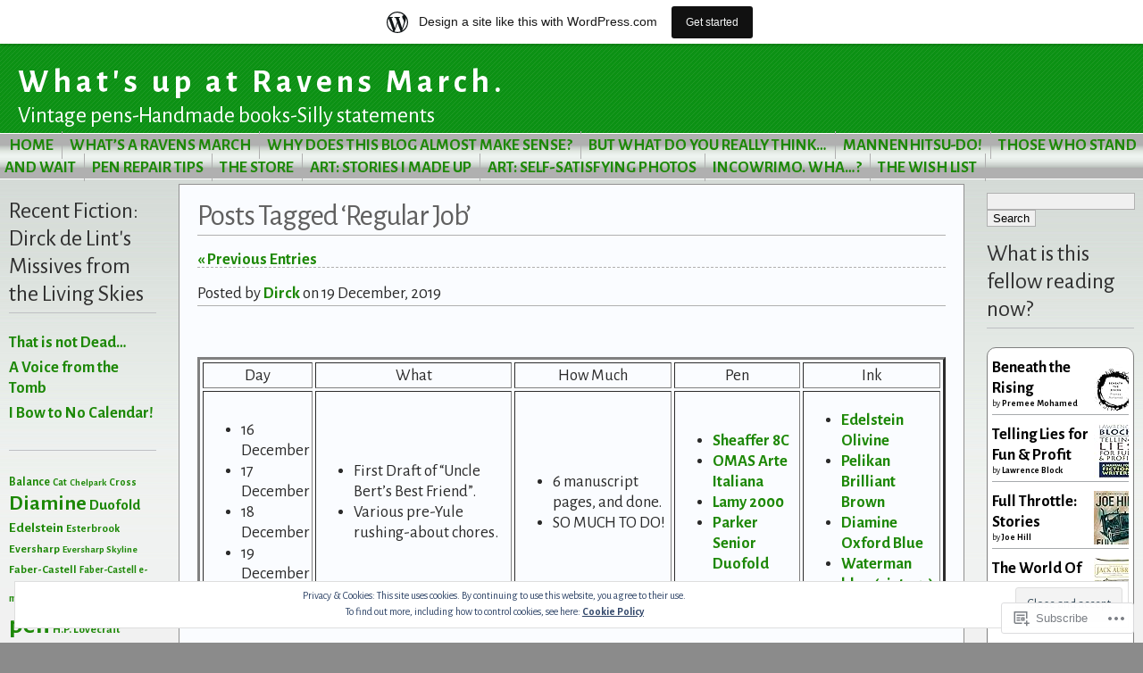

--- FILE ---
content_type: text/html; charset=UTF-8
request_url: https://ravensmarch.wordpress.com/tag/regular-job/
body_size: 35419
content:
<!DOCTYPE html PUBLIC "-//W3C//DTD XHTML 1.0 Transitional//EN" "http://www.w3.org/TR/xhtml1/DTD/xhtml1-transitional.dtd">
<html xmlns="http://www.w3.org/1999/xhtml" lang="en">
<head profile="http://gmpg.org/xfn/11">
	<meta http-equiv="Content-Type" content="text/html; charset=UTF-8" />
	<title>Regular Job &laquo; What&#039;s up at Ravens March.</title>

	<link rel="stylesheet" href="https://s0.wp.com/wp-content/themes/pub/andreas09/style.css?m=1741693321i" type="text/css" media="screen" />
	<link rel="stylesheet" href="https://s0.wp.com/wp-content/themes/pub/andreas09/green2.css?m=1315885645i" type="text/css" media="screen" />
	<link rel="pingback" href="https://ravensmarch.wordpress.com/xmlrpc.php" />

	<script type="text/javascript">
  WebFontConfig = {"google":{"families":["Alegreya+Sans:r:latin,latin-ext","Alegreya+Sans:r,i,b,bi:latin,latin-ext"]},"api_url":"https:\/\/fonts-api.wp.com\/css"};
  (function() {
    var wf = document.createElement('script');
    wf.src = '/wp-content/plugins/custom-fonts/js/webfont.js';
    wf.type = 'text/javascript';
    wf.async = 'true';
    var s = document.getElementsByTagName('script')[0];
    s.parentNode.insertBefore(wf, s);
	})();
</script><style id="jetpack-custom-fonts-css">.wf-active #sitename h1, .wf-active #sitename h2{font-weight:400;font-family:"Alegreya Sans",sans-serif;font-style:normal}.wf-active #sitename h1{font-style:normal;font-weight:400}.wf-active #sitename h2{font-style:normal;font-weight:400}.wf-active body{font-size:98.8%;font-family:"Alegreya Sans",sans-serif}.wf-active #wrap{font-size:1.17em}.wf-active #mainmenu li{font-size:1.17em}.wf-active li#archives ul.children li a, .wf-active li.pagenav ul.children li a{font-size:1.3em}.wf-active #footer{font-size:1.17em}.wf-active #respond label{font-size:13px}.wf-active #respond .subscribe-label{font-size:15.6px}.wf-active #respond .comment-notes{font-size:14.3px}.wf-active .postmetadata{font-size:1.17em}.wf-active .intro{font-size:1.43em}.wf-active .small{font-size:1.04em}.wf-active .large{font-size:1.82em}.wf-active .wp-caption p.wp-caption-text{font-size:14.3px}.wf-active h1, .wf-active h2, .wf-active h3, .wf-active h4, .wf-active h5, .wf-active h6{font-family:"Alegreya Sans",sans-serif;font-style:normal;font-weight:400}.wf-active #leftside h2, .wf-active #rightside h2{font-style:normal;font-weight:400}.wf-active #content h1, .wf-active #contentalt h1, .wf-active #contentalt h2{font-weight:400;font-style:normal}.wf-active #content h2{font-style:normal;font-weight:400}</style>
<meta name='robots' content='max-image-preview:large' />
<link rel='dns-prefetch' href='//s0.wp.com' />
<link rel='dns-prefetch' href='//af.pubmine.com' />
<link rel="alternate" type="application/rss+xml" title="What&#039;s up at Ravens March. &raquo; Feed" href="https://ravensmarch.wordpress.com/feed/" />
<link rel="alternate" type="application/rss+xml" title="What&#039;s up at Ravens March. &raquo; Comments Feed" href="https://ravensmarch.wordpress.com/comments/feed/" />
<link rel="alternate" type="application/rss+xml" title="What&#039;s up at Ravens March. &raquo; Regular Job Tag Feed" href="https://ravensmarch.wordpress.com/tag/regular-job/feed/" />
	<script type="text/javascript">
		/* <![CDATA[ */
		function addLoadEvent(func) {
			var oldonload = window.onload;
			if (typeof window.onload != 'function') {
				window.onload = func;
			} else {
				window.onload = function () {
					oldonload();
					func();
				}
			}
		}
		/* ]]> */
	</script>
	<link crossorigin='anonymous' rel='stylesheet' id='all-css-0-1' href='/_static/??/wp-content/mu-plugins/widgets/eu-cookie-law/templates/style.css,/wp-content/blog-plugins/marketing-bar/css/marketing-bar.css?m=1761640963j&cssminify=yes' type='text/css' media='all' />
<style id='wp-emoji-styles-inline-css'>

	img.wp-smiley, img.emoji {
		display: inline !important;
		border: none !important;
		box-shadow: none !important;
		height: 1em !important;
		width: 1em !important;
		margin: 0 0.07em !important;
		vertical-align: -0.1em !important;
		background: none !important;
		padding: 0 !important;
	}
/*# sourceURL=wp-emoji-styles-inline-css */
</style>
<link crossorigin='anonymous' rel='stylesheet' id='all-css-2-1' href='/wp-content/plugins/gutenberg-core/v22.2.0/build/styles/block-library/style.css?m=1764855221i&cssminify=yes' type='text/css' media='all' />
<style id='wp-block-library-inline-css'>
.has-text-align-justify {
	text-align:justify;
}
.has-text-align-justify{text-align:justify;}

/*# sourceURL=wp-block-library-inline-css */
</style><style id='global-styles-inline-css'>
:root{--wp--preset--aspect-ratio--square: 1;--wp--preset--aspect-ratio--4-3: 4/3;--wp--preset--aspect-ratio--3-4: 3/4;--wp--preset--aspect-ratio--3-2: 3/2;--wp--preset--aspect-ratio--2-3: 2/3;--wp--preset--aspect-ratio--16-9: 16/9;--wp--preset--aspect-ratio--9-16: 9/16;--wp--preset--color--black: #000000;--wp--preset--color--cyan-bluish-gray: #abb8c3;--wp--preset--color--white: #ffffff;--wp--preset--color--pale-pink: #f78da7;--wp--preset--color--vivid-red: #cf2e2e;--wp--preset--color--luminous-vivid-orange: #ff6900;--wp--preset--color--luminous-vivid-amber: #fcb900;--wp--preset--color--light-green-cyan: #7bdcb5;--wp--preset--color--vivid-green-cyan: #00d084;--wp--preset--color--pale-cyan-blue: #8ed1fc;--wp--preset--color--vivid-cyan-blue: #0693e3;--wp--preset--color--vivid-purple: #9b51e0;--wp--preset--gradient--vivid-cyan-blue-to-vivid-purple: linear-gradient(135deg,rgb(6,147,227) 0%,rgb(155,81,224) 100%);--wp--preset--gradient--light-green-cyan-to-vivid-green-cyan: linear-gradient(135deg,rgb(122,220,180) 0%,rgb(0,208,130) 100%);--wp--preset--gradient--luminous-vivid-amber-to-luminous-vivid-orange: linear-gradient(135deg,rgb(252,185,0) 0%,rgb(255,105,0) 100%);--wp--preset--gradient--luminous-vivid-orange-to-vivid-red: linear-gradient(135deg,rgb(255,105,0) 0%,rgb(207,46,46) 100%);--wp--preset--gradient--very-light-gray-to-cyan-bluish-gray: linear-gradient(135deg,rgb(238,238,238) 0%,rgb(169,184,195) 100%);--wp--preset--gradient--cool-to-warm-spectrum: linear-gradient(135deg,rgb(74,234,220) 0%,rgb(151,120,209) 20%,rgb(207,42,186) 40%,rgb(238,44,130) 60%,rgb(251,105,98) 80%,rgb(254,248,76) 100%);--wp--preset--gradient--blush-light-purple: linear-gradient(135deg,rgb(255,206,236) 0%,rgb(152,150,240) 100%);--wp--preset--gradient--blush-bordeaux: linear-gradient(135deg,rgb(254,205,165) 0%,rgb(254,45,45) 50%,rgb(107,0,62) 100%);--wp--preset--gradient--luminous-dusk: linear-gradient(135deg,rgb(255,203,112) 0%,rgb(199,81,192) 50%,rgb(65,88,208) 100%);--wp--preset--gradient--pale-ocean: linear-gradient(135deg,rgb(255,245,203) 0%,rgb(182,227,212) 50%,rgb(51,167,181) 100%);--wp--preset--gradient--electric-grass: linear-gradient(135deg,rgb(202,248,128) 0%,rgb(113,206,126) 100%);--wp--preset--gradient--midnight: linear-gradient(135deg,rgb(2,3,129) 0%,rgb(40,116,252) 100%);--wp--preset--font-size--small: 13px;--wp--preset--font-size--medium: 20px;--wp--preset--font-size--large: 36px;--wp--preset--font-size--x-large: 42px;--wp--preset--font-family--albert-sans: 'Albert Sans', sans-serif;--wp--preset--font-family--alegreya: Alegreya, serif;--wp--preset--font-family--arvo: Arvo, serif;--wp--preset--font-family--bodoni-moda: 'Bodoni Moda', serif;--wp--preset--font-family--bricolage-grotesque: 'Bricolage Grotesque', sans-serif;--wp--preset--font-family--cabin: Cabin, sans-serif;--wp--preset--font-family--chivo: Chivo, sans-serif;--wp--preset--font-family--commissioner: Commissioner, sans-serif;--wp--preset--font-family--cormorant: Cormorant, serif;--wp--preset--font-family--courier-prime: 'Courier Prime', monospace;--wp--preset--font-family--crimson-pro: 'Crimson Pro', serif;--wp--preset--font-family--dm-mono: 'DM Mono', monospace;--wp--preset--font-family--dm-sans: 'DM Sans', sans-serif;--wp--preset--font-family--dm-serif-display: 'DM Serif Display', serif;--wp--preset--font-family--domine: Domine, serif;--wp--preset--font-family--eb-garamond: 'EB Garamond', serif;--wp--preset--font-family--epilogue: Epilogue, sans-serif;--wp--preset--font-family--fahkwang: Fahkwang, sans-serif;--wp--preset--font-family--figtree: Figtree, sans-serif;--wp--preset--font-family--fira-sans: 'Fira Sans', sans-serif;--wp--preset--font-family--fjalla-one: 'Fjalla One', sans-serif;--wp--preset--font-family--fraunces: Fraunces, serif;--wp--preset--font-family--gabarito: Gabarito, system-ui;--wp--preset--font-family--ibm-plex-mono: 'IBM Plex Mono', monospace;--wp--preset--font-family--ibm-plex-sans: 'IBM Plex Sans', sans-serif;--wp--preset--font-family--ibarra-real-nova: 'Ibarra Real Nova', serif;--wp--preset--font-family--instrument-serif: 'Instrument Serif', serif;--wp--preset--font-family--inter: Inter, sans-serif;--wp--preset--font-family--josefin-sans: 'Josefin Sans', sans-serif;--wp--preset--font-family--jost: Jost, sans-serif;--wp--preset--font-family--libre-baskerville: 'Libre Baskerville', serif;--wp--preset--font-family--libre-franklin: 'Libre Franklin', sans-serif;--wp--preset--font-family--literata: Literata, serif;--wp--preset--font-family--lora: Lora, serif;--wp--preset--font-family--merriweather: Merriweather, serif;--wp--preset--font-family--montserrat: Montserrat, sans-serif;--wp--preset--font-family--newsreader: Newsreader, serif;--wp--preset--font-family--noto-sans-mono: 'Noto Sans Mono', sans-serif;--wp--preset--font-family--nunito: Nunito, sans-serif;--wp--preset--font-family--open-sans: 'Open Sans', sans-serif;--wp--preset--font-family--overpass: Overpass, sans-serif;--wp--preset--font-family--pt-serif: 'PT Serif', serif;--wp--preset--font-family--petrona: Petrona, serif;--wp--preset--font-family--piazzolla: Piazzolla, serif;--wp--preset--font-family--playfair-display: 'Playfair Display', serif;--wp--preset--font-family--plus-jakarta-sans: 'Plus Jakarta Sans', sans-serif;--wp--preset--font-family--poppins: Poppins, sans-serif;--wp--preset--font-family--raleway: Raleway, sans-serif;--wp--preset--font-family--roboto: Roboto, sans-serif;--wp--preset--font-family--roboto-slab: 'Roboto Slab', serif;--wp--preset--font-family--rubik: Rubik, sans-serif;--wp--preset--font-family--rufina: Rufina, serif;--wp--preset--font-family--sora: Sora, sans-serif;--wp--preset--font-family--source-sans-3: 'Source Sans 3', sans-serif;--wp--preset--font-family--source-serif-4: 'Source Serif 4', serif;--wp--preset--font-family--space-mono: 'Space Mono', monospace;--wp--preset--font-family--syne: Syne, sans-serif;--wp--preset--font-family--texturina: Texturina, serif;--wp--preset--font-family--urbanist: Urbanist, sans-serif;--wp--preset--font-family--work-sans: 'Work Sans', sans-serif;--wp--preset--spacing--20: 0.44rem;--wp--preset--spacing--30: 0.67rem;--wp--preset--spacing--40: 1rem;--wp--preset--spacing--50: 1.5rem;--wp--preset--spacing--60: 2.25rem;--wp--preset--spacing--70: 3.38rem;--wp--preset--spacing--80: 5.06rem;--wp--preset--shadow--natural: 6px 6px 9px rgba(0, 0, 0, 0.2);--wp--preset--shadow--deep: 12px 12px 50px rgba(0, 0, 0, 0.4);--wp--preset--shadow--sharp: 6px 6px 0px rgba(0, 0, 0, 0.2);--wp--preset--shadow--outlined: 6px 6px 0px -3px rgb(255, 255, 255), 6px 6px rgb(0, 0, 0);--wp--preset--shadow--crisp: 6px 6px 0px rgb(0, 0, 0);}:where(.is-layout-flex){gap: 0.5em;}:where(.is-layout-grid){gap: 0.5em;}body .is-layout-flex{display: flex;}.is-layout-flex{flex-wrap: wrap;align-items: center;}.is-layout-flex > :is(*, div){margin: 0;}body .is-layout-grid{display: grid;}.is-layout-grid > :is(*, div){margin: 0;}:where(.wp-block-columns.is-layout-flex){gap: 2em;}:where(.wp-block-columns.is-layout-grid){gap: 2em;}:where(.wp-block-post-template.is-layout-flex){gap: 1.25em;}:where(.wp-block-post-template.is-layout-grid){gap: 1.25em;}.has-black-color{color: var(--wp--preset--color--black) !important;}.has-cyan-bluish-gray-color{color: var(--wp--preset--color--cyan-bluish-gray) !important;}.has-white-color{color: var(--wp--preset--color--white) !important;}.has-pale-pink-color{color: var(--wp--preset--color--pale-pink) !important;}.has-vivid-red-color{color: var(--wp--preset--color--vivid-red) !important;}.has-luminous-vivid-orange-color{color: var(--wp--preset--color--luminous-vivid-orange) !important;}.has-luminous-vivid-amber-color{color: var(--wp--preset--color--luminous-vivid-amber) !important;}.has-light-green-cyan-color{color: var(--wp--preset--color--light-green-cyan) !important;}.has-vivid-green-cyan-color{color: var(--wp--preset--color--vivid-green-cyan) !important;}.has-pale-cyan-blue-color{color: var(--wp--preset--color--pale-cyan-blue) !important;}.has-vivid-cyan-blue-color{color: var(--wp--preset--color--vivid-cyan-blue) !important;}.has-vivid-purple-color{color: var(--wp--preset--color--vivid-purple) !important;}.has-black-background-color{background-color: var(--wp--preset--color--black) !important;}.has-cyan-bluish-gray-background-color{background-color: var(--wp--preset--color--cyan-bluish-gray) !important;}.has-white-background-color{background-color: var(--wp--preset--color--white) !important;}.has-pale-pink-background-color{background-color: var(--wp--preset--color--pale-pink) !important;}.has-vivid-red-background-color{background-color: var(--wp--preset--color--vivid-red) !important;}.has-luminous-vivid-orange-background-color{background-color: var(--wp--preset--color--luminous-vivid-orange) !important;}.has-luminous-vivid-amber-background-color{background-color: var(--wp--preset--color--luminous-vivid-amber) !important;}.has-light-green-cyan-background-color{background-color: var(--wp--preset--color--light-green-cyan) !important;}.has-vivid-green-cyan-background-color{background-color: var(--wp--preset--color--vivid-green-cyan) !important;}.has-pale-cyan-blue-background-color{background-color: var(--wp--preset--color--pale-cyan-blue) !important;}.has-vivid-cyan-blue-background-color{background-color: var(--wp--preset--color--vivid-cyan-blue) !important;}.has-vivid-purple-background-color{background-color: var(--wp--preset--color--vivid-purple) !important;}.has-black-border-color{border-color: var(--wp--preset--color--black) !important;}.has-cyan-bluish-gray-border-color{border-color: var(--wp--preset--color--cyan-bluish-gray) !important;}.has-white-border-color{border-color: var(--wp--preset--color--white) !important;}.has-pale-pink-border-color{border-color: var(--wp--preset--color--pale-pink) !important;}.has-vivid-red-border-color{border-color: var(--wp--preset--color--vivid-red) !important;}.has-luminous-vivid-orange-border-color{border-color: var(--wp--preset--color--luminous-vivid-orange) !important;}.has-luminous-vivid-amber-border-color{border-color: var(--wp--preset--color--luminous-vivid-amber) !important;}.has-light-green-cyan-border-color{border-color: var(--wp--preset--color--light-green-cyan) !important;}.has-vivid-green-cyan-border-color{border-color: var(--wp--preset--color--vivid-green-cyan) !important;}.has-pale-cyan-blue-border-color{border-color: var(--wp--preset--color--pale-cyan-blue) !important;}.has-vivid-cyan-blue-border-color{border-color: var(--wp--preset--color--vivid-cyan-blue) !important;}.has-vivid-purple-border-color{border-color: var(--wp--preset--color--vivid-purple) !important;}.has-vivid-cyan-blue-to-vivid-purple-gradient-background{background: var(--wp--preset--gradient--vivid-cyan-blue-to-vivid-purple) !important;}.has-light-green-cyan-to-vivid-green-cyan-gradient-background{background: var(--wp--preset--gradient--light-green-cyan-to-vivid-green-cyan) !important;}.has-luminous-vivid-amber-to-luminous-vivid-orange-gradient-background{background: var(--wp--preset--gradient--luminous-vivid-amber-to-luminous-vivid-orange) !important;}.has-luminous-vivid-orange-to-vivid-red-gradient-background{background: var(--wp--preset--gradient--luminous-vivid-orange-to-vivid-red) !important;}.has-very-light-gray-to-cyan-bluish-gray-gradient-background{background: var(--wp--preset--gradient--very-light-gray-to-cyan-bluish-gray) !important;}.has-cool-to-warm-spectrum-gradient-background{background: var(--wp--preset--gradient--cool-to-warm-spectrum) !important;}.has-blush-light-purple-gradient-background{background: var(--wp--preset--gradient--blush-light-purple) !important;}.has-blush-bordeaux-gradient-background{background: var(--wp--preset--gradient--blush-bordeaux) !important;}.has-luminous-dusk-gradient-background{background: var(--wp--preset--gradient--luminous-dusk) !important;}.has-pale-ocean-gradient-background{background: var(--wp--preset--gradient--pale-ocean) !important;}.has-electric-grass-gradient-background{background: var(--wp--preset--gradient--electric-grass) !important;}.has-midnight-gradient-background{background: var(--wp--preset--gradient--midnight) !important;}.has-small-font-size{font-size: var(--wp--preset--font-size--small) !important;}.has-medium-font-size{font-size: var(--wp--preset--font-size--medium) !important;}.has-large-font-size{font-size: var(--wp--preset--font-size--large) !important;}.has-x-large-font-size{font-size: var(--wp--preset--font-size--x-large) !important;}.has-albert-sans-font-family{font-family: var(--wp--preset--font-family--albert-sans) !important;}.has-alegreya-font-family{font-family: var(--wp--preset--font-family--alegreya) !important;}.has-arvo-font-family{font-family: var(--wp--preset--font-family--arvo) !important;}.has-bodoni-moda-font-family{font-family: var(--wp--preset--font-family--bodoni-moda) !important;}.has-bricolage-grotesque-font-family{font-family: var(--wp--preset--font-family--bricolage-grotesque) !important;}.has-cabin-font-family{font-family: var(--wp--preset--font-family--cabin) !important;}.has-chivo-font-family{font-family: var(--wp--preset--font-family--chivo) !important;}.has-commissioner-font-family{font-family: var(--wp--preset--font-family--commissioner) !important;}.has-cormorant-font-family{font-family: var(--wp--preset--font-family--cormorant) !important;}.has-courier-prime-font-family{font-family: var(--wp--preset--font-family--courier-prime) !important;}.has-crimson-pro-font-family{font-family: var(--wp--preset--font-family--crimson-pro) !important;}.has-dm-mono-font-family{font-family: var(--wp--preset--font-family--dm-mono) !important;}.has-dm-sans-font-family{font-family: var(--wp--preset--font-family--dm-sans) !important;}.has-dm-serif-display-font-family{font-family: var(--wp--preset--font-family--dm-serif-display) !important;}.has-domine-font-family{font-family: var(--wp--preset--font-family--domine) !important;}.has-eb-garamond-font-family{font-family: var(--wp--preset--font-family--eb-garamond) !important;}.has-epilogue-font-family{font-family: var(--wp--preset--font-family--epilogue) !important;}.has-fahkwang-font-family{font-family: var(--wp--preset--font-family--fahkwang) !important;}.has-figtree-font-family{font-family: var(--wp--preset--font-family--figtree) !important;}.has-fira-sans-font-family{font-family: var(--wp--preset--font-family--fira-sans) !important;}.has-fjalla-one-font-family{font-family: var(--wp--preset--font-family--fjalla-one) !important;}.has-fraunces-font-family{font-family: var(--wp--preset--font-family--fraunces) !important;}.has-gabarito-font-family{font-family: var(--wp--preset--font-family--gabarito) !important;}.has-ibm-plex-mono-font-family{font-family: var(--wp--preset--font-family--ibm-plex-mono) !important;}.has-ibm-plex-sans-font-family{font-family: var(--wp--preset--font-family--ibm-plex-sans) !important;}.has-ibarra-real-nova-font-family{font-family: var(--wp--preset--font-family--ibarra-real-nova) !important;}.has-instrument-serif-font-family{font-family: var(--wp--preset--font-family--instrument-serif) !important;}.has-inter-font-family{font-family: var(--wp--preset--font-family--inter) !important;}.has-josefin-sans-font-family{font-family: var(--wp--preset--font-family--josefin-sans) !important;}.has-jost-font-family{font-family: var(--wp--preset--font-family--jost) !important;}.has-libre-baskerville-font-family{font-family: var(--wp--preset--font-family--libre-baskerville) !important;}.has-libre-franklin-font-family{font-family: var(--wp--preset--font-family--libre-franklin) !important;}.has-literata-font-family{font-family: var(--wp--preset--font-family--literata) !important;}.has-lora-font-family{font-family: var(--wp--preset--font-family--lora) !important;}.has-merriweather-font-family{font-family: var(--wp--preset--font-family--merriweather) !important;}.has-montserrat-font-family{font-family: var(--wp--preset--font-family--montserrat) !important;}.has-newsreader-font-family{font-family: var(--wp--preset--font-family--newsreader) !important;}.has-noto-sans-mono-font-family{font-family: var(--wp--preset--font-family--noto-sans-mono) !important;}.has-nunito-font-family{font-family: var(--wp--preset--font-family--nunito) !important;}.has-open-sans-font-family{font-family: var(--wp--preset--font-family--open-sans) !important;}.has-overpass-font-family{font-family: var(--wp--preset--font-family--overpass) !important;}.has-pt-serif-font-family{font-family: var(--wp--preset--font-family--pt-serif) !important;}.has-petrona-font-family{font-family: var(--wp--preset--font-family--petrona) !important;}.has-piazzolla-font-family{font-family: var(--wp--preset--font-family--piazzolla) !important;}.has-playfair-display-font-family{font-family: var(--wp--preset--font-family--playfair-display) !important;}.has-plus-jakarta-sans-font-family{font-family: var(--wp--preset--font-family--plus-jakarta-sans) !important;}.has-poppins-font-family{font-family: var(--wp--preset--font-family--poppins) !important;}.has-raleway-font-family{font-family: var(--wp--preset--font-family--raleway) !important;}.has-roboto-font-family{font-family: var(--wp--preset--font-family--roboto) !important;}.has-roboto-slab-font-family{font-family: var(--wp--preset--font-family--roboto-slab) !important;}.has-rubik-font-family{font-family: var(--wp--preset--font-family--rubik) !important;}.has-rufina-font-family{font-family: var(--wp--preset--font-family--rufina) !important;}.has-sora-font-family{font-family: var(--wp--preset--font-family--sora) !important;}.has-source-sans-3-font-family{font-family: var(--wp--preset--font-family--source-sans-3) !important;}.has-source-serif-4-font-family{font-family: var(--wp--preset--font-family--source-serif-4) !important;}.has-space-mono-font-family{font-family: var(--wp--preset--font-family--space-mono) !important;}.has-syne-font-family{font-family: var(--wp--preset--font-family--syne) !important;}.has-texturina-font-family{font-family: var(--wp--preset--font-family--texturina) !important;}.has-urbanist-font-family{font-family: var(--wp--preset--font-family--urbanist) !important;}.has-work-sans-font-family{font-family: var(--wp--preset--font-family--work-sans) !important;}
/*# sourceURL=global-styles-inline-css */
</style>

<style id='classic-theme-styles-inline-css'>
/*! This file is auto-generated */
.wp-block-button__link{color:#fff;background-color:#32373c;border-radius:9999px;box-shadow:none;text-decoration:none;padding:calc(.667em + 2px) calc(1.333em + 2px);font-size:1.125em}.wp-block-file__button{background:#32373c;color:#fff;text-decoration:none}
/*# sourceURL=/wp-includes/css/classic-themes.min.css */
</style>
<link crossorigin='anonymous' rel='stylesheet' id='all-css-4-1' href='/_static/??-eJx9j8EOwiAMhl/IQphG58H4LIxVRCkQylx8e7uLzssuTf/m+5pWzwVcTg1T0yVOPiTWLg8xuyfrTpleGeBAJSJUfKmDHgO3LwHc3hGVY97p1SKa4Lerosyp2LYQhGOwGJEE29LmIg4MQ6nIDFIpTATtLiJveRXlMC+t10Kt4pbkMYO8Y1vI6S/ALdpQF/VKF3PsTb/vuvPp8QGGwHIv&cssminify=yes' type='text/css' media='all' />
<link crossorigin='anonymous' rel='stylesheet' id='print-css-5-1' href='/wp-content/mu-plugins/global-print/global-print.css?m=1465851035i&cssminify=yes' type='text/css' media='print' />
<style id='jetpack-global-styles-frontend-style-inline-css'>
:root { --font-headings: unset; --font-base: unset; --font-headings-default: -apple-system,BlinkMacSystemFont,"Segoe UI",Roboto,Oxygen-Sans,Ubuntu,Cantarell,"Helvetica Neue",sans-serif; --font-base-default: -apple-system,BlinkMacSystemFont,"Segoe UI",Roboto,Oxygen-Sans,Ubuntu,Cantarell,"Helvetica Neue",sans-serif;}
/*# sourceURL=jetpack-global-styles-frontend-style-inline-css */
</style>
<link crossorigin='anonymous' rel='stylesheet' id='all-css-8-1' href='/wp-content/themes/h4/global.css?m=1420737423i&cssminify=yes' type='text/css' media='all' />
<script type="text/javascript" id="wpcom-actionbar-placeholder-js-extra">
/* <![CDATA[ */
var actionbardata = {"siteID":"7632123","postID":"0","siteURL":"https://ravensmarch.wordpress.com","xhrURL":"https://ravensmarch.wordpress.com/wp-admin/admin-ajax.php","nonce":"2a7f83fc7a","isLoggedIn":"","statusMessage":"","subsEmailDefault":"instantly","proxyScriptUrl":"https://s0.wp.com/wp-content/js/wpcom-proxy-request.js?m=1513050504i&amp;ver=20211021","i18n":{"followedText":"New posts from this site will now appear in your \u003Ca href=\"https://wordpress.com/reader\"\u003EReader\u003C/a\u003E","foldBar":"Collapse this bar","unfoldBar":"Expand this bar","shortLinkCopied":"Shortlink copied to clipboard."}};
//# sourceURL=wpcom-actionbar-placeholder-js-extra
/* ]]> */
</script>
<script type="text/javascript" id="jetpack-mu-wpcom-settings-js-before">
/* <![CDATA[ */
var JETPACK_MU_WPCOM_SETTINGS = {"assetsUrl":"https://s0.wp.com/wp-content/mu-plugins/jetpack-mu-wpcom-plugin/moon/jetpack_vendor/automattic/jetpack-mu-wpcom/src/build/"};
//# sourceURL=jetpack-mu-wpcom-settings-js-before
/* ]]> */
</script>
<script crossorigin='anonymous' type='text/javascript'  src='/_static/??/wp-content/js/rlt-proxy.js,/wp-content/blog-plugins/wordads-classes/js/cmp/v2/cmp-non-gdpr.js?m=1720530689j'></script>
<script type="text/javascript" id="rlt-proxy-js-after">
/* <![CDATA[ */
	rltInitialize( {"token":null,"iframeOrigins":["https:\/\/widgets.wp.com"]} );
//# sourceURL=rlt-proxy-js-after
/* ]]> */
</script>
<link rel="EditURI" type="application/rsd+xml" title="RSD" href="https://ravensmarch.wordpress.com/xmlrpc.php?rsd" />
<meta name="generator" content="WordPress.com" />

<!-- Jetpack Open Graph Tags -->
<meta property="og:type" content="website" />
<meta property="og:title" content="Regular Job &#8211; What&#039;s up at Ravens March." />
<meta property="og:url" content="https://ravensmarch.wordpress.com/tag/regular-job/" />
<meta property="og:site_name" content="What&#039;s up at Ravens March." />
<meta property="og:image" content="https://secure.gravatar.com/blavatar/cce9c6a965bfc6ad815e3a0d262b32d66650b8e402fb97b7bf3f346d4e52d653?s=200&#038;ts=1768946992" />
<meta property="og:image:width" content="200" />
<meta property="og:image:height" content="200" />
<meta property="og:image:alt" content="" />
<meta property="og:locale" content="en_US" />
<meta property="fb:app_id" content="249643311490" />

<!-- End Jetpack Open Graph Tags -->
<link rel="shortcut icon" type="image/x-icon" href="https://secure.gravatar.com/blavatar/cce9c6a965bfc6ad815e3a0d262b32d66650b8e402fb97b7bf3f346d4e52d653?s=32" sizes="16x16" />
<link rel="icon" type="image/x-icon" href="https://secure.gravatar.com/blavatar/cce9c6a965bfc6ad815e3a0d262b32d66650b8e402fb97b7bf3f346d4e52d653?s=32" sizes="16x16" />
<link rel="apple-touch-icon" href="https://secure.gravatar.com/blavatar/cce9c6a965bfc6ad815e3a0d262b32d66650b8e402fb97b7bf3f346d4e52d653?s=114" />
<link rel='openid.server' href='https://ravensmarch.wordpress.com/?openidserver=1' />
<link rel='openid.delegate' href='https://ravensmarch.wordpress.com/' />
<link rel="search" type="application/opensearchdescription+xml" href="https://ravensmarch.wordpress.com/osd.xml" title="What&#039;s up at Ravens March." />
<link rel="search" type="application/opensearchdescription+xml" href="https://s1.wp.com/opensearch.xml" title="WordPress.com" />
		<style id="wpcom-hotfix-masterbar-style">
			@media screen and (min-width: 783px) {
				#wpadminbar .quicklinks li#wp-admin-bar-my-account.with-avatar > a img {
					margin-top: 5px;
				}
			}
		</style>
		<meta name="description" content="Posts about Regular Job written by Dirck" />
<script type="text/javascript">
/* <![CDATA[ */
var wa_client = {}; wa_client.cmd = []; wa_client.config = { 'blog_id': 7632123, 'blog_language': 'en', 'is_wordads': false, 'hosting_type': 0, 'afp_account_id': null, 'afp_host_id': 5038568878849053, 'theme': 'pub/andreas09', '_': { 'title': 'Advertisement', 'privacy_settings': 'Privacy Settings' }, 'formats': [ 'belowpost', 'bottom_sticky', 'sidebar_sticky_right', 'sidebar', 'gutenberg_rectangle', 'gutenberg_leaderboard', 'gutenberg_mobile_leaderboard', 'gutenberg_skyscraper' ] };
/* ]]> */
</script>
		<script type="text/javascript">

			window.doNotSellCallback = function() {

				var linkElements = [
					'a[href="https://wordpress.com/?ref=footer_blog"]',
					'a[href="https://wordpress.com/?ref=footer_website"]',
					'a[href="https://wordpress.com/?ref=vertical_footer"]',
					'a[href^="https://wordpress.com/?ref=footer_segment_"]',
				].join(',');

				var dnsLink = document.createElement( 'a' );
				dnsLink.href = 'https://wordpress.com/advertising-program-optout/';
				dnsLink.classList.add( 'do-not-sell-link' );
				dnsLink.rel = 'nofollow';
				dnsLink.style.marginLeft = '0.5em';
				dnsLink.textContent = 'Do Not Sell or Share My Personal Information';

				var creditLinks = document.querySelectorAll( linkElements );

				if ( 0 === creditLinks.length ) {
					return false;
				}

				Array.prototype.forEach.call( creditLinks, function( el ) {
					el.insertAdjacentElement( 'afterend', dnsLink );
				});

				return true;
			};

		</script>
		<script type="text/javascript">
	window.google_analytics_uacct = "UA-52447-2";
</script>

<script type="text/javascript">
	var _gaq = _gaq || [];
	_gaq.push(['_setAccount', 'UA-52447-2']);
	_gaq.push(['_gat._anonymizeIp']);
	_gaq.push(['_setDomainName', 'wordpress.com']);
	_gaq.push(['_initData']);
	_gaq.push(['_trackPageview']);

	(function() {
		var ga = document.createElement('script'); ga.type = 'text/javascript'; ga.async = true;
		ga.src = ('https:' == document.location.protocol ? 'https://ssl' : 'http://www') + '.google-analytics.com/ga.js';
		(document.getElementsByTagName('head')[0] || document.getElementsByTagName('body')[0]).appendChild(ga);
	})();
</script>

<link crossorigin='anonymous' rel='stylesheet' id='all-css-0-3' href='/_static/??-eJydjs0KwjAQhF/IuFQr9SI+itTNEtIm2SWbEHx7W/w728sMMwwfA00MciqUCsRqJFTnk8JERUac3xki8yq2BlJo3joqi3O2kknVCGsxrxq0PALtUXUH29GO2WYarcIC+qV/sTefEO6BcVbQ5oXy1mM4Zq5K4Tv6FCvwGi/dcDoezv3Q9dMTIzKAFw==&cssminify=yes' type='text/css' media='all' />
</head>

<body class="archive tag tag-regular-job tag-10773944 wp-theme-pubandreas09 customizer-styles-applied jetpack-reblog-enabled has-marketing-bar has-marketing-bar-theme-andreas09">

<div id="container">
	<div id="sitename">
		<h1><a href="https://ravensmarch.wordpress.com/">What&#039;s up at Ravens March.</a></h1>
		<h2>Vintage pens-Handmade books-Silly statements</h2>
	</div>

	<div id="mainmenu">
			<ul class="level1">
		<li><a href="https://ravensmarch.wordpress.com/">Home</a></li>
		<li class="page_item page-item-2"><a href="https://ravensmarch.wordpress.com/about/">What&#8217;s a Ravens&nbsp;March</a></li>
<li class="page_item page-item-831"><a href="https://ravensmarch.wordpress.com/why-does-this-blog-almost-make-sense/">Why does this blog almost make&nbsp;sense?</a></li>
<li class="page_item page-item-8482 page_item_has_children"><a href="https://ravensmarch.wordpress.com/but-what-do-you-really-think/">But What Do You REALLY&nbsp;Think&#8230;</a></li>
<li class="page_item page-item-769"><a href="https://ravensmarch.wordpress.com/mannenhitsu-do/">Mannenhitsu-do!</a></li>
<li class="page_item page-item-4606"><a href="https://ravensmarch.wordpress.com/waiters/">Those Who Stand and&nbsp;Wait</a></li>
<li class="page_item page-item-1221"><a href="https://ravensmarch.wordpress.com/pen-repair-tips/">Pen Repair Tips</a></li>
<li class="page_item page-item-3335"><a href="https://ravensmarch.wordpress.com/the-store/">The Store</a></li>
<li class="page_item page-item-7081"><a href="https://ravensmarch.wordpress.com/stories-i-made-up/">Art: Stories I Made&nbsp;Up</a></li>
<li class="page_item page-item-6877"><a href="https://ravensmarch.wordpress.com/self-satisfying-photos/">Art: Self-Satisfying Photos</a></li>
<li class="page_item page-item-5216"><a href="https://ravensmarch.wordpress.com/incowrimo-wha/">InCoWriMo.  Wha&#8230;?</a></li>
<li class="page_item page-item-1943"><a href="https://ravensmarch.wordpress.com/the-wish-list/">The Wish List</a></li>
	</ul>
	</div>

<div id="wrap">
<div id="leftside">

	<ul>

<li id="jetpack_display_posts_widget-2" class="widget widget_jetpack_display_posts_widget"><h2 class="widgettitle">Recent Fiction: Dirck de Lint's Missives from the Living Skies</h2>
<div class="jetpack-display-remote-posts"><h4><a href="http://dirckwrites.ca/2024/10/22/that-is-not-dead/">That is not Dead…</a></h4>
<h4><a href="http://dirckwrites.ca/2023/01/09/a-voice-from-the-tomb/">A Voice from the Tomb</a></h4>
<h4><a href="http://dirckwrites.ca/2021/12/17/i-bow-to-no-calendar/">I Bow to No Calendar!</a></h4>
</div><!-- .jetpack-display-remote-posts --></li>
<li id="wp_tag_cloud-2" class="widget wp_widget_tag_cloud"><h2 class="widgettitle"></h2>
<a href="https://ravensmarch.wordpress.com/tag/balance/" class="tag-cloud-link tag-link-30789 tag-link-position-1" style="font-size: 10.159574468085pt;" aria-label="Balance (52 items)">Balance</a>
<a href="https://ravensmarch.wordpress.com/tag/cat/" class="tag-cloud-link tag-link-5308 tag-link-position-2" style="font-size: 8.5957446808511pt;" aria-label="Cat (31 items)">Cat</a>
<a href="https://ravensmarch.wordpress.com/tag/chelpark/" class="tag-cloud-link tag-link-57385804 tag-link-position-3" style="font-size: 8pt;" aria-label="Chelpark (26 items)">Chelpark</a>
<a href="https://ravensmarch.wordpress.com/tag/cross/" class="tag-cloud-link tag-link-270230 tag-link-position-4" style="font-size: 8.968085106383pt;" aria-label="Cross (35 items)">Cross</a>
<a href="https://ravensmarch.wordpress.com/tag/diamine/" class="tag-cloud-link tag-link-7419796 tag-link-position-5" style="font-size: 17.68085106383pt;" aria-label="Diamine (536 items)">Diamine</a>
<a href="https://ravensmarch.wordpress.com/tag/duofold/" class="tag-cloud-link tag-link-4345424 tag-link-position-6" style="font-size: 12.914893617021pt;" aria-label="Duofold (123 items)">Duofold</a>
<a href="https://ravensmarch.wordpress.com/tag/edelstein/" class="tag-cloud-link tag-link-3825352 tag-link-position-7" style="font-size: 11.648936170213pt;" aria-label="Edelstein (83 items)">Edelstein</a>
<a href="https://ravensmarch.wordpress.com/tag/esterbrook/" class="tag-cloud-link tag-link-4530719 tag-link-position-8" style="font-size: 9.3404255319149pt;" aria-label="Esterbrook (40 items)">Esterbrook</a>
<a href="https://ravensmarch.wordpress.com/tag/eversharp/" class="tag-cloud-link tag-link-6133622 tag-link-position-9" style="font-size: 9.7872340425532pt;" aria-label="Eversharp (46 items)">Eversharp</a>
<a href="https://ravensmarch.wordpress.com/tag/eversharp-skyline/" class="tag-cloud-link tag-link-25831817 tag-link-position-10" style="font-size: 8.3723404255319pt;" aria-label="Eversharp Skyline (29 items)">Eversharp Skyline</a>
<a href="https://ravensmarch.wordpress.com/tag/faber-castell/" class="tag-cloud-link tag-link-447138 tag-link-position-11" style="font-size: 9.7127659574468pt;" aria-label="Faber-Castell (45 items)">Faber-Castell</a>
<a href="https://ravensmarch.wordpress.com/tag/faber-castell-e-motion/" class="tag-cloud-link tag-link-143587205 tag-link-position-12" style="font-size: 8.5957446808511pt;" aria-label="Faber-Castell e-motion (31 items)">Faber-Castell e-motion</a>
<a href="https://ravensmarch.wordpress.com/tag/fountain-pen/" class="tag-cloud-link tag-link-237517 tag-link-position-13" style="font-size: 21.925531914894pt;" aria-label="fountain pen (2,015 items)">fountain pen</a>
<a href="https://ravensmarch.wordpress.com/tag/h-p-lovecraft/" class="tag-cloud-link tag-link-780688 tag-link-position-14" style="font-size: 9.936170212766pt;" aria-label="H.P. Lovecraft (48 items)">H.P. Lovecraft</a>
<a href="https://ravensmarch.wordpress.com/tag/hand-writing/" class="tag-cloud-link tag-link-4214793 tag-link-position-15" style="font-size: 15.744680851064pt;" aria-label="hand writing (295 items)">hand writing</a>
<a href="https://ravensmarch.wordpress.com/tag/herbin/" class="tag-cloud-link tag-link-4833340 tag-link-position-16" style="font-size: 18.648936170213pt;" aria-label="Herbin (719 items)">Herbin</a>
<a href="https://ravensmarch.wordpress.com/tag/hero/" class="tag-cloud-link tag-link-38627 tag-link-position-17" style="font-size: 10.085106382979pt;" aria-label="Hero (50 items)">Hero</a>
<a href="https://ravensmarch.wordpress.com/tag/idiot/" class="tag-cloud-link tag-link-217919 tag-link-position-18" style="font-size: 9.8617021276596pt;" aria-label="idiot (47 items)">idiot</a>
<a href="https://ravensmarch.wordpress.com/tag/ink/" class="tag-cloud-link tag-link-5158 tag-link-position-19" style="font-size: 22pt;" aria-label="ink (2,021 items)">ink</a>
<a href="https://ravensmarch.wordpress.com/tag/lamy/" class="tag-cloud-link tag-link-1257836 tag-link-position-20" style="font-size: 15.744680851064pt;" aria-label="Lamy (296 items)">Lamy</a>
<a href="https://ravensmarch.wordpress.com/tag/lamy-2000/" class="tag-cloud-link tag-link-21466146 tag-link-position-21" style="font-size: 12.617021276596pt;" aria-label="Lamy 2000 (111 items)">Lamy 2000</a>
<a href="https://ravensmarch.wordpress.com/tag/lamy-studio/" class="tag-cloud-link tag-link-9698481 tag-link-position-22" style="font-size: 8pt;" aria-label="Lamy Studio (26 items)">Lamy Studio</a>
<a href="https://ravensmarch.wordpress.com/tag/mabie-todd/" class="tag-cloud-link tag-link-6133626 tag-link-position-23" style="font-size: 9.1914893617021pt;" aria-label="Mabie-Todd (38 items)">Mabie-Todd</a>
<a href="https://ravensmarch.wordpress.com/tag/montblanc/" class="tag-cloud-link tag-link-255156 tag-link-position-24" style="font-size: 12.914893617021pt;" aria-label="Montblanc (121 items)">Montblanc</a>
<a href="https://ravensmarch.wordpress.com/tag/mont-blanc/" class="tag-cloud-link tag-link-883026 tag-link-position-25" style="font-size: 10.829787234043pt;" aria-label="Mont Blanc (63 items)">Mont Blanc</a>
<a href="https://ravensmarch.wordpress.com/tag/namiki/" class="tag-cloud-link tag-link-5472648 tag-link-position-26" style="font-size: 8.5957446808511pt;" aria-label="Namiki (31 items)">Namiki</a>
<a href="https://ravensmarch.wordpress.com/tag/noodlers/" class="tag-cloud-link tag-link-1460600 tag-link-position-27" style="font-size: 13.659574468085pt;" aria-label="Noodler&#039;s (154 items)">Noodler&#039;s</a>
<a href="https://ravensmarch.wordpress.com/tag/omas/" class="tag-cloud-link tag-link-1207248 tag-link-position-28" style="font-size: 10.382978723404pt;" aria-label="OMAS (55 items)">OMAS</a>
<a href="https://ravensmarch.wordpress.com/tag/parker/" class="tag-cloud-link tag-link-291261 tag-link-position-29" style="font-size: 19.021276595745pt;" aria-label="Parker (803 items)">Parker</a>
<a href="https://ravensmarch.wordpress.com/tag/parker-45/" class="tag-cloud-link tag-link-9139963 tag-link-position-30" style="font-size: 9.0425531914894pt;" aria-label="Parker 45 (36 items)">Parker 45</a>
<a href="https://ravensmarch.wordpress.com/tag/parker-50/" class="tag-cloud-link tag-link-37797103 tag-link-position-31" style="font-size: 10.829787234043pt;" aria-label="Parker 50 (64 items)">Parker 50</a>
<a href="https://ravensmarch.wordpress.com/tag/parker-51/" class="tag-cloud-link tag-link-2895715 tag-link-position-32" style="font-size: 13.212765957447pt;" aria-label="Parker 51 (133 items)">Parker 51</a>
<a href="https://ravensmarch.wordpress.com/tag/parker-65/" class="tag-cloud-link tag-link-52232739 tag-link-position-33" style="font-size: 10.010638297872pt;" aria-label="Parker 65 (49 items)">Parker 65</a>
<a href="https://ravensmarch.wordpress.com/tag/parker-75/" class="tag-cloud-link tag-link-29576146 tag-link-position-34" style="font-size: 11.648936170213pt;" aria-label="Parker 75 (82 items)">Parker 75</a>
<a href="https://ravensmarch.wordpress.com/tag/parker-180/" class="tag-cloud-link tag-link-61963754 tag-link-position-35" style="font-size: 8.968085106383pt;" aria-label="Parker 180 (35 items)">Parker 180</a>
<a href="https://ravensmarch.wordpress.com/tag/pelikan/" class="tag-cloud-link tag-link-1091322 tag-link-position-36" style="font-size: 18.351063829787pt;" aria-label="Pelikan (665 items)">Pelikan</a>
<a href="https://ravensmarch.wordpress.com/tag/pelikan-140/" class="tag-cloud-link tag-link-263001144 tag-link-position-37" style="font-size: 9.563829787234pt;" aria-label="Pelikan 140 (43 items)">Pelikan 140</a>
<a href="https://ravensmarch.wordpress.com/tag/pelikan-m30/" class="tag-cloud-link tag-link-195773070 tag-link-position-38" style="font-size: 9.1914893617021pt;" aria-label="Pelikan M30 (38 items)">Pelikan M30</a>
<a href="https://ravensmarch.wordpress.com/tag/pelikan-new-classic/" class="tag-cloud-link tag-link-108740643 tag-link-position-39" style="font-size: 9.3404255319149pt;" aria-label="Pelikan New Classic (40 items)">Pelikan New Classic</a>
<a href="https://ravensmarch.wordpress.com/tag/pelikan-p1/" class="tag-cloud-link tag-link-237920171 tag-link-position-40" style="font-size: 11.351063829787pt;" aria-label="Pelikan P1 (75 items)">Pelikan P1</a>
<a href="https://ravensmarch.wordpress.com/tag/pelikan-souveran/" class="tag-cloud-link tag-link-62405572 tag-link-position-41" style="font-size: 12.31914893617pt;" aria-label="Pelikan Souverän (102 items)">Pelikan Souverän</a>
<a href="https://ravensmarch.wordpress.com/tag/penbbs/" class="tag-cloud-link tag-link-514431677 tag-link-position-42" style="font-size: 8.3723404255319pt;" aria-label="PENBBS (29 items)">PENBBS</a>
<a href="https://ravensmarch.wordpress.com/tag/pilot/" class="tag-cloud-link tag-link-214287 tag-link-position-43" style="font-size: 15.223404255319pt;" aria-label="Pilot (252 items)">Pilot</a>
<a href="https://ravensmarch.wordpress.com/tag/pilot-elite/" class="tag-cloud-link tag-link-37750618 tag-link-position-44" style="font-size: 9.1170212765957pt;" aria-label="Pilot Elite (37 items)">Pilot Elite</a>
<a href="https://ravensmarch.wordpress.com/tag/pilot-vanishing-point/" class="tag-cloud-link tag-link-26106335 tag-link-position-45" style="font-size: 11.946808510638pt;" aria-label="Pilot Vanishing Point (91 items)">Pilot Vanishing Point</a>
<a href="https://ravensmarch.wordpress.com/tag/platinum/" class="tag-cloud-link tag-link-297721 tag-link-position-46" style="font-size: 9.0425531914894pt;" aria-label="Platinum (36 items)">Platinum</a>
<a href="https://ravensmarch.wordpress.com/tag/private-reserve/" class="tag-cloud-link tag-link-4158335 tag-link-position-47" style="font-size: 9.0425531914894pt;" aria-label="Private Reserve (36 items)">Private Reserve</a>
<a href="https://ravensmarch.wordpress.com/tag/quink/" class="tag-cloud-link tag-link-4530722 tag-link-position-48" style="font-size: 12.840425531915pt;" aria-label="Quink (120 items)">Quink</a>
<a href="https://ravensmarch.wordpress.com/tag/regular-job/" class="tag-cloud-link tag-link-10773944 tag-link-position-49" style="font-size: 13.212765957447pt;" aria-label="Regular Job (135 items)">Regular Job</a>
<a href="https://ravensmarch.wordpress.com/tag/repair/" class="tag-cloud-link tag-link-65258 tag-link-position-50" style="font-size: 10.382978723404pt;" aria-label="repair (55 items)">repair</a>
<a href="https://ravensmarch.wordpress.com/tag/sailor/" class="tag-cloud-link tag-link-232070 tag-link-position-51" style="font-size: 14.553191489362pt;" aria-label="Sailor (204 items)">Sailor</a>
<a href="https://ravensmarch.wordpress.com/tag/sheaffer/" class="tag-cloud-link tag-link-3069400 tag-link-position-52" style="font-size: 18.946808510638pt;" aria-label="Sheaffer (795 items)">Sheaffer</a>
<a href="https://ravensmarch.wordpress.com/tag/sheaffer-5-30/" class="tag-cloud-link tag-link-35314018 tag-link-position-53" style="font-size: 8.1489361702128pt;" aria-label="Sheaffer 5-30 (27 items)">Sheaffer 5-30</a>
<a href="https://ravensmarch.wordpress.com/tag/sheaffer-admiral/" class="tag-cloud-link tag-link-22519801 tag-link-position-54" style="font-size: 8.2234042553191pt;" aria-label="Sheaffer Admiral (28 items)">Sheaffer Admiral</a>
<a href="https://ravensmarch.wordpress.com/tag/sheaffer-craftsman/" class="tag-cloud-link tag-link-36456455 tag-link-position-55" style="font-size: 9.4893617021277pt;" aria-label="Sheaffer Craftsman (42 items)">Sheaffer Craftsman</a>
<a href="https://ravensmarch.wordpress.com/tag/sheaffer-imperial/" class="tag-cloud-link tag-link-35314296 tag-link-position-56" style="font-size: 11.127659574468pt;" aria-label="Sheaffer Imperial (70 items)">Sheaffer Imperial</a>
<a href="https://ravensmarch.wordpress.com/tag/sheaffer-sovereign/" class="tag-cloud-link tag-link-56142541 tag-link-position-57" style="font-size: 10.531914893617pt;" aria-label="Sheaffer Sovereign (58 items)">Sheaffer Sovereign</a>
<a href="https://ravensmarch.wordpress.com/tag/sheaffer-statesman/" class="tag-cloud-link tag-link-35353973 tag-link-position-58" style="font-size: 10.159574468085pt;" aria-label="Sheaffer Statesman (51 items)">Sheaffer Statesman</a>
<a href="https://ravensmarch.wordpress.com/tag/sheaffer-targa/" class="tag-cloud-link tag-link-49224860 tag-link-position-59" style="font-size: 10.68085106383pt;" aria-label="Sheaffer Targa (60 items)">Sheaffer Targa</a>
<a href="https://ravensmarch.wordpress.com/tag/sheaffer-triumph/" class="tag-cloud-link tag-link-105394955 tag-link-position-60" style="font-size: 8.968085106383pt;" aria-label="Sheaffer Triumph (35 items)">Sheaffer Triumph</a>
<a href="https://ravensmarch.wordpress.com/tag/sheaffer-valiant/" class="tag-cloud-link tag-link-6219241 tag-link-position-61" style="font-size: 11.425531914894pt;" aria-label="Sheaffer Valiant (76 items)">Sheaffer Valiant</a>
<a href="https://ravensmarch.wordpress.com/tag/skrip/" class="tag-cloud-link tag-link-828723 tag-link-position-62" style="font-size: 13.585106382979pt;" aria-label="Skrip (150 items)">Skrip</a>
<a href="https://ravensmarch.wordpress.com/tag/son/" class="tag-cloud-link tag-link-22106 tag-link-position-63" style="font-size: 14.478723404255pt;" aria-label="son (197 items)">son</a>
<a href="https://ravensmarch.wordpress.com/tag/twsbi/" class="tag-cloud-link tag-link-36107827 tag-link-position-64" style="font-size: 15.223404255319pt;" aria-label="TWSBI (248 items)">TWSBI</a>
<a href="https://ravensmarch.wordpress.com/tag/twsbi-classic/" class="tag-cloud-link tag-link-493184193 tag-link-position-65" style="font-size: 10.159574468085pt;" aria-label="TWSBI Classic (51 items)">TWSBI Classic</a>
<a href="https://ravensmarch.wordpress.com/tag/vacumatic/" class="tag-cloud-link tag-link-6133630 tag-link-position-66" style="font-size: 11.202127659574pt;" aria-label="Vacumatic (72 items)">Vacumatic</a>
<a href="https://ravensmarch.wordpress.com/tag/wancher/" class="tag-cloud-link tag-link-44862830 tag-link-position-67" style="font-size: 9.563829787234pt;" aria-label="Wancher (43 items)">Wancher</a>
<a href="https://ravensmarch.wordpress.com/tag/waterman/" class="tag-cloud-link tag-link-310309 tag-link-position-68" style="font-size: 17.085106382979pt;" aria-label="Waterman (447 items)">Waterman</a>
<a href="https://ravensmarch.wordpress.com/tag/waterman-carene/" class="tag-cloud-link tag-link-14181551 tag-link-position-69" style="font-size: 9.1914893617021pt;" aria-label="Waterman Carène (38 items)">Waterman Carène</a>
<a href="https://ravensmarch.wordpress.com/tag/waterman-executive/" class="tag-cloud-link tag-link-108550611 tag-link-position-70" style="font-size: 8.8191489361702pt;" aria-label="Waterman Executive (34 items)">Waterman Executive</a>
<a href="https://ravensmarch.wordpress.com/tag/waterman-phileas/" class="tag-cloud-link tag-link-19091131 tag-link-position-71" style="font-size: 8.4468085106383pt;" aria-label="Waterman Phileas (30 items)">Waterman Phileas</a>
<a href="https://ravensmarch.wordpress.com/tag/wife/" class="tag-cloud-link tag-link-6295 tag-link-position-72" style="font-size: 13.36170212766pt;" aria-label="wife (139 items)">wife</a>
<a href="https://ravensmarch.wordpress.com/tag/wing-sung/" class="tag-cloud-link tag-link-23843548 tag-link-position-73" style="font-size: 9.7872340425532pt;" aria-label="Wing Sung (46 items)">Wing Sung</a>
<a href="https://ravensmarch.wordpress.com/tag/winter/" class="tag-cloud-link tag-link-9484 tag-link-position-74" style="font-size: 8.8191489361702pt;" aria-label="winter (34 items)">winter</a>
<a href="https://ravensmarch.wordpress.com/tag/writing/" class="tag-cloud-link tag-link-349 tag-link-position-75" style="font-size: 17.531914893617pt;" aria-label="writing (514 items)">writing</a></li>
<li id="archives-2" class="widget widget_archive"><h2 class="widgettitle">Archives</h2>

			<ul>
					<li><a href='https://ravensmarch.wordpress.com/2022/08/'>August 2022</a></li>
	<li><a href='https://ravensmarch.wordpress.com/2022/05/'>May 2022</a></li>
	<li><a href='https://ravensmarch.wordpress.com/2022/04/'>April 2022</a></li>
	<li><a href='https://ravensmarch.wordpress.com/2022/03/'>March 2022</a></li>
	<li><a href='https://ravensmarch.wordpress.com/2022/02/'>February 2022</a></li>
	<li><a href='https://ravensmarch.wordpress.com/2022/01/'>January 2022</a></li>
	<li><a href='https://ravensmarch.wordpress.com/2021/12/'>December 2021</a></li>
	<li><a href='https://ravensmarch.wordpress.com/2021/11/'>November 2021</a></li>
	<li><a href='https://ravensmarch.wordpress.com/2021/10/'>October 2021</a></li>
	<li><a href='https://ravensmarch.wordpress.com/2021/09/'>September 2021</a></li>
	<li><a href='https://ravensmarch.wordpress.com/2021/08/'>August 2021</a></li>
	<li><a href='https://ravensmarch.wordpress.com/2021/07/'>July 2021</a></li>
	<li><a href='https://ravensmarch.wordpress.com/2021/06/'>June 2021</a></li>
	<li><a href='https://ravensmarch.wordpress.com/2021/05/'>May 2021</a></li>
	<li><a href='https://ravensmarch.wordpress.com/2021/04/'>April 2021</a></li>
	<li><a href='https://ravensmarch.wordpress.com/2021/03/'>March 2021</a></li>
	<li><a href='https://ravensmarch.wordpress.com/2021/02/'>February 2021</a></li>
	<li><a href='https://ravensmarch.wordpress.com/2021/01/'>January 2021</a></li>
	<li><a href='https://ravensmarch.wordpress.com/2020/12/'>December 2020</a></li>
	<li><a href='https://ravensmarch.wordpress.com/2020/11/'>November 2020</a></li>
	<li><a href='https://ravensmarch.wordpress.com/2020/10/'>October 2020</a></li>
	<li><a href='https://ravensmarch.wordpress.com/2020/09/'>September 2020</a></li>
	<li><a href='https://ravensmarch.wordpress.com/2020/08/'>August 2020</a></li>
	<li><a href='https://ravensmarch.wordpress.com/2020/07/'>July 2020</a></li>
	<li><a href='https://ravensmarch.wordpress.com/2020/06/'>June 2020</a></li>
	<li><a href='https://ravensmarch.wordpress.com/2020/05/'>May 2020</a></li>
	<li><a href='https://ravensmarch.wordpress.com/2020/04/'>April 2020</a></li>
	<li><a href='https://ravensmarch.wordpress.com/2020/03/'>March 2020</a></li>
	<li><a href='https://ravensmarch.wordpress.com/2020/02/'>February 2020</a></li>
	<li><a href='https://ravensmarch.wordpress.com/2020/01/'>January 2020</a></li>
	<li><a href='https://ravensmarch.wordpress.com/2019/12/'>December 2019</a></li>
	<li><a href='https://ravensmarch.wordpress.com/2019/11/'>November 2019</a></li>
	<li><a href='https://ravensmarch.wordpress.com/2019/10/'>October 2019</a></li>
	<li><a href='https://ravensmarch.wordpress.com/2019/09/'>September 2019</a></li>
	<li><a href='https://ravensmarch.wordpress.com/2019/08/'>August 2019</a></li>
	<li><a href='https://ravensmarch.wordpress.com/2019/07/'>July 2019</a></li>
	<li><a href='https://ravensmarch.wordpress.com/2019/06/'>June 2019</a></li>
	<li><a href='https://ravensmarch.wordpress.com/2019/05/'>May 2019</a></li>
	<li><a href='https://ravensmarch.wordpress.com/2019/04/'>April 2019</a></li>
	<li><a href='https://ravensmarch.wordpress.com/2019/03/'>March 2019</a></li>
	<li><a href='https://ravensmarch.wordpress.com/2019/02/'>February 2019</a></li>
	<li><a href='https://ravensmarch.wordpress.com/2019/01/'>January 2019</a></li>
	<li><a href='https://ravensmarch.wordpress.com/2018/12/'>December 2018</a></li>
	<li><a href='https://ravensmarch.wordpress.com/2018/11/'>November 2018</a></li>
	<li><a href='https://ravensmarch.wordpress.com/2018/10/'>October 2018</a></li>
	<li><a href='https://ravensmarch.wordpress.com/2018/09/'>September 2018</a></li>
	<li><a href='https://ravensmarch.wordpress.com/2018/08/'>August 2018</a></li>
	<li><a href='https://ravensmarch.wordpress.com/2018/07/'>July 2018</a></li>
	<li><a href='https://ravensmarch.wordpress.com/2018/06/'>June 2018</a></li>
	<li><a href='https://ravensmarch.wordpress.com/2018/05/'>May 2018</a></li>
	<li><a href='https://ravensmarch.wordpress.com/2018/04/'>April 2018</a></li>
	<li><a href='https://ravensmarch.wordpress.com/2018/03/'>March 2018</a></li>
	<li><a href='https://ravensmarch.wordpress.com/2018/02/'>February 2018</a></li>
	<li><a href='https://ravensmarch.wordpress.com/2018/01/'>January 2018</a></li>
	<li><a href='https://ravensmarch.wordpress.com/2017/12/'>December 2017</a></li>
	<li><a href='https://ravensmarch.wordpress.com/2017/11/'>November 2017</a></li>
	<li><a href='https://ravensmarch.wordpress.com/2017/10/'>October 2017</a></li>
	<li><a href='https://ravensmarch.wordpress.com/2017/09/'>September 2017</a></li>
	<li><a href='https://ravensmarch.wordpress.com/2017/08/'>August 2017</a></li>
	<li><a href='https://ravensmarch.wordpress.com/2017/07/'>July 2017</a></li>
	<li><a href='https://ravensmarch.wordpress.com/2017/06/'>June 2017</a></li>
	<li><a href='https://ravensmarch.wordpress.com/2017/05/'>May 2017</a></li>
	<li><a href='https://ravensmarch.wordpress.com/2017/04/'>April 2017</a></li>
	<li><a href='https://ravensmarch.wordpress.com/2017/03/'>March 2017</a></li>
	<li><a href='https://ravensmarch.wordpress.com/2017/02/'>February 2017</a></li>
	<li><a href='https://ravensmarch.wordpress.com/2017/01/'>January 2017</a></li>
	<li><a href='https://ravensmarch.wordpress.com/2016/12/'>December 2016</a></li>
	<li><a href='https://ravensmarch.wordpress.com/2016/11/'>November 2016</a></li>
	<li><a href='https://ravensmarch.wordpress.com/2016/10/'>October 2016</a></li>
	<li><a href='https://ravensmarch.wordpress.com/2016/09/'>September 2016</a></li>
	<li><a href='https://ravensmarch.wordpress.com/2016/08/'>August 2016</a></li>
	<li><a href='https://ravensmarch.wordpress.com/2016/07/'>July 2016</a></li>
	<li><a href='https://ravensmarch.wordpress.com/2016/06/'>June 2016</a></li>
	<li><a href='https://ravensmarch.wordpress.com/2016/05/'>May 2016</a></li>
	<li><a href='https://ravensmarch.wordpress.com/2016/04/'>April 2016</a></li>
	<li><a href='https://ravensmarch.wordpress.com/2016/03/'>March 2016</a></li>
	<li><a href='https://ravensmarch.wordpress.com/2016/02/'>February 2016</a></li>
	<li><a href='https://ravensmarch.wordpress.com/2016/01/'>January 2016</a></li>
	<li><a href='https://ravensmarch.wordpress.com/2015/12/'>December 2015</a></li>
	<li><a href='https://ravensmarch.wordpress.com/2015/11/'>November 2015</a></li>
	<li><a href='https://ravensmarch.wordpress.com/2015/10/'>October 2015</a></li>
	<li><a href='https://ravensmarch.wordpress.com/2015/09/'>September 2015</a></li>
	<li><a href='https://ravensmarch.wordpress.com/2015/08/'>August 2015</a></li>
	<li><a href='https://ravensmarch.wordpress.com/2015/07/'>July 2015</a></li>
	<li><a href='https://ravensmarch.wordpress.com/2015/06/'>June 2015</a></li>
	<li><a href='https://ravensmarch.wordpress.com/2015/05/'>May 2015</a></li>
	<li><a href='https://ravensmarch.wordpress.com/2015/04/'>April 2015</a></li>
	<li><a href='https://ravensmarch.wordpress.com/2015/03/'>March 2015</a></li>
	<li><a href='https://ravensmarch.wordpress.com/2015/02/'>February 2015</a></li>
	<li><a href='https://ravensmarch.wordpress.com/2015/01/'>January 2015</a></li>
	<li><a href='https://ravensmarch.wordpress.com/2014/12/'>December 2014</a></li>
	<li><a href='https://ravensmarch.wordpress.com/2014/11/'>November 2014</a></li>
	<li><a href='https://ravensmarch.wordpress.com/2014/10/'>October 2014</a></li>
	<li><a href='https://ravensmarch.wordpress.com/2014/09/'>September 2014</a></li>
	<li><a href='https://ravensmarch.wordpress.com/2014/08/'>August 2014</a></li>
	<li><a href='https://ravensmarch.wordpress.com/2014/07/'>July 2014</a></li>
	<li><a href='https://ravensmarch.wordpress.com/2014/06/'>June 2014</a></li>
	<li><a href='https://ravensmarch.wordpress.com/2014/05/'>May 2014</a></li>
	<li><a href='https://ravensmarch.wordpress.com/2014/04/'>April 2014</a></li>
	<li><a href='https://ravensmarch.wordpress.com/2014/03/'>March 2014</a></li>
	<li><a href='https://ravensmarch.wordpress.com/2014/02/'>February 2014</a></li>
	<li><a href='https://ravensmarch.wordpress.com/2014/01/'>January 2014</a></li>
	<li><a href='https://ravensmarch.wordpress.com/2013/12/'>December 2013</a></li>
	<li><a href='https://ravensmarch.wordpress.com/2013/11/'>November 2013</a></li>
	<li><a href='https://ravensmarch.wordpress.com/2013/10/'>October 2013</a></li>
	<li><a href='https://ravensmarch.wordpress.com/2013/09/'>September 2013</a></li>
	<li><a href='https://ravensmarch.wordpress.com/2013/08/'>August 2013</a></li>
	<li><a href='https://ravensmarch.wordpress.com/2013/07/'>July 2013</a></li>
	<li><a href='https://ravensmarch.wordpress.com/2013/06/'>June 2013</a></li>
	<li><a href='https://ravensmarch.wordpress.com/2013/05/'>May 2013</a></li>
	<li><a href='https://ravensmarch.wordpress.com/2013/04/'>April 2013</a></li>
	<li><a href='https://ravensmarch.wordpress.com/2013/03/'>March 2013</a></li>
	<li><a href='https://ravensmarch.wordpress.com/2013/02/'>February 2013</a></li>
	<li><a href='https://ravensmarch.wordpress.com/2013/01/'>January 2013</a></li>
	<li><a href='https://ravensmarch.wordpress.com/2012/12/'>December 2012</a></li>
	<li><a href='https://ravensmarch.wordpress.com/2012/11/'>November 2012</a></li>
	<li><a href='https://ravensmarch.wordpress.com/2012/10/'>October 2012</a></li>
	<li><a href='https://ravensmarch.wordpress.com/2012/09/'>September 2012</a></li>
	<li><a href='https://ravensmarch.wordpress.com/2012/08/'>August 2012</a></li>
	<li><a href='https://ravensmarch.wordpress.com/2012/07/'>July 2012</a></li>
	<li><a href='https://ravensmarch.wordpress.com/2012/06/'>June 2012</a></li>
	<li><a href='https://ravensmarch.wordpress.com/2012/05/'>May 2012</a></li>
	<li><a href='https://ravensmarch.wordpress.com/2012/04/'>April 2012</a></li>
	<li><a href='https://ravensmarch.wordpress.com/2012/03/'>March 2012</a></li>
	<li><a href='https://ravensmarch.wordpress.com/2012/02/'>February 2012</a></li>
	<li><a href='https://ravensmarch.wordpress.com/2012/01/'>January 2012</a></li>
	<li><a href='https://ravensmarch.wordpress.com/2011/12/'>December 2011</a></li>
	<li><a href='https://ravensmarch.wordpress.com/2011/11/'>November 2011</a></li>
	<li><a href='https://ravensmarch.wordpress.com/2011/10/'>October 2011</a></li>
	<li><a href='https://ravensmarch.wordpress.com/2011/09/'>September 2011</a></li>
	<li><a href='https://ravensmarch.wordpress.com/2011/08/'>August 2011</a></li>
	<li><a href='https://ravensmarch.wordpress.com/2011/07/'>July 2011</a></li>
	<li><a href='https://ravensmarch.wordpress.com/2011/06/'>June 2011</a></li>
	<li><a href='https://ravensmarch.wordpress.com/2011/05/'>May 2011</a></li>
	<li><a href='https://ravensmarch.wordpress.com/2011/04/'>April 2011</a></li>
	<li><a href='https://ravensmarch.wordpress.com/2011/03/'>March 2011</a></li>
	<li><a href='https://ravensmarch.wordpress.com/2011/02/'>February 2011</a></li>
	<li><a href='https://ravensmarch.wordpress.com/2011/01/'>January 2011</a></li>
	<li><a href='https://ravensmarch.wordpress.com/2010/12/'>December 2010</a></li>
	<li><a href='https://ravensmarch.wordpress.com/2010/11/'>November 2010</a></li>
	<li><a href='https://ravensmarch.wordpress.com/2010/10/'>October 2010</a></li>
	<li><a href='https://ravensmarch.wordpress.com/2010/09/'>September 2010</a></li>
	<li><a href='https://ravensmarch.wordpress.com/2010/08/'>August 2010</a></li>
	<li><a href='https://ravensmarch.wordpress.com/2010/07/'>July 2010</a></li>
	<li><a href='https://ravensmarch.wordpress.com/2010/06/'>June 2010</a></li>
	<li><a href='https://ravensmarch.wordpress.com/2010/05/'>May 2010</a></li>
	<li><a href='https://ravensmarch.wordpress.com/2010/04/'>April 2010</a></li>
	<li><a href='https://ravensmarch.wordpress.com/2010/03/'>March 2010</a></li>
	<li><a href='https://ravensmarch.wordpress.com/2010/02/'>February 2010</a></li>
	<li><a href='https://ravensmarch.wordpress.com/2010/01/'>January 2010</a></li>
	<li><a href='https://ravensmarch.wordpress.com/2009/12/'>December 2009</a></li>
	<li><a href='https://ravensmarch.wordpress.com/2009/11/'>November 2009</a></li>
	<li><a href='https://ravensmarch.wordpress.com/2009/10/'>October 2009</a></li>
	<li><a href='https://ravensmarch.wordpress.com/2009/09/'>September 2009</a></li>
	<li><a href='https://ravensmarch.wordpress.com/2009/08/'>August 2009</a></li>
	<li><a href='https://ravensmarch.wordpress.com/2009/07/'>July 2009</a></li>
	<li><a href='https://ravensmarch.wordpress.com/2009/06/'>June 2009</a></li>
	<li><a href='https://ravensmarch.wordpress.com/2009/05/'>May 2009</a></li>
			</ul>

			</li>
<li id="calendar-2" class="widget widget_calendar"><div id="calendar_wrap" class="calendar_wrap"><table id="wp-calendar" class="wp-calendar-table">
	<caption>January 2026</caption>
	<thead>
	<tr>
		<th scope="col" aria-label="Monday">M</th>
		<th scope="col" aria-label="Tuesday">T</th>
		<th scope="col" aria-label="Wednesday">W</th>
		<th scope="col" aria-label="Thursday">T</th>
		<th scope="col" aria-label="Friday">F</th>
		<th scope="col" aria-label="Saturday">S</th>
		<th scope="col" aria-label="Sunday">S</th>
	</tr>
	</thead>
	<tbody>
	<tr>
		<td colspan="3" class="pad">&nbsp;</td><td>1</td><td>2</td><td>3</td><td>4</td>
	</tr>
	<tr>
		<td>5</td><td>6</td><td>7</td><td>8</td><td>9</td><td>10</td><td>11</td>
	</tr>
	<tr>
		<td>12</td><td>13</td><td>14</td><td>15</td><td>16</td><td>17</td><td>18</td>
	</tr>
	<tr>
		<td>19</td><td id="today">20</td><td>21</td><td>22</td><td>23</td><td>24</td><td>25</td>
	</tr>
	<tr>
		<td>26</td><td>27</td><td>28</td><td>29</td><td>30</td><td>31</td>
		<td class="pad" colspan="1">&nbsp;</td>
	</tr>
	</tbody>
	</table><nav aria-label="Previous and next months" class="wp-calendar-nav">
		<span class="wp-calendar-nav-prev"><a href="https://ravensmarch.wordpress.com/2022/08/">&laquo; Aug</a></span>
		<span class="pad">&nbsp;</span>
		<span class="wp-calendar-nav-next">&nbsp;</span>
	</nav></div></li>
	</ul>
</div>
<!-- Right Sidebar Template -->
<div id="rightside">
	<ul>
		 <li><form method="get" id="searchform" action="https://ravensmarch.wordpress.com/">
<div><input id="searchbox" type="text" value="" name="s"/>
<input type="submit" id="searchbutton" value="Search"/>
</div>
</form>
</li>
<li id="wpcom-goodreads-3" class="widget widget_goodreads"><h2 class="widgettitle">What is this fellow reading now?</h2>
<div class="jetpack-goodreads-legacy-widget gr_custom_widget" id="gr_custom_widget_14197371_currently_reading"></div>
<script src="https://www.goodreads.com/review/custom_widget/14197371.What%20is%20this%20fellow%20reading%20now%3F:%20currently-reading?cover_position=&#038;cover_size=small&#038;num_books=5&#038;order=d&#038;shelf=currently-reading&#038;sort=date_added&#038;widget_bg_transparent=&#038;widget_id=14197371_currently_reading"></script>
</li>
<li id="linkcat-1356" class="widget widget_links"><h2 class="widgettitle">Blogroll</h2>

	<ul class='xoxo blogroll'>
<li><a href="http://all-my-hues.blogspot.com/" rel="acquaintance noopener" title="Arts, letters and pens." target="_blank">All My Hues</a></li>
<li><a href="http://www.articulateink.ca/" rel="noopener" title="Regina Arts Community actually doing something communal" target="_blank">Articulate Ink</a></li>
<li><a href="http://www.bleubug.com/" rel="noopener" title="Books, pens, stationery&#8230; and yet it&#8217;s not me!" target="_blank">Bleubug</a></li>
<li><a href="http://bloodsweatshoptears.wordpress.com/" rel="noopener" title="It&#8217;s about sewing.  Relax." target="_blank">Blood, Sweatshop &amp; Tears</a></li>
<li><a href="http://roossinck.wordpress.com/" rel="noopener" title="Don&#8217;t let the Limited Edition fanciers hear that!" target="_blank">Brassing Adds Character</a></li>
<li><a href="http://calligraphypen.wordpress.com/" rel="noopener" target="_blank">Calligraphy Pen</a></li>
<li><a href="http://canetasecoisas.blogspot.pt/" rel="noopener" title="&#8220;Pens &amp; Stuff,&#8221; in Portugese." target="_blank">Canetas e Coisas</a></li>
<li><a href="http://www.ciclops.org/index.php" rel="noopener" title="Saturn&#8217;s private photographer." target="_blank">Cassini Imaging Central</a></li>
<li><a href="http://clickthing.blogspot.com/" rel="noopener" title="Love letters to the Antiquated" target="_blank">Clickthing</a></li>
<li><a href="http://damon-young.blogspot.com/" rel="noopener" title="I have linked primarily for a series of interview with writers about the tools they use, but the other stuff is interesting too." target="_blank">Darkly Wise, Rudely Great</a></li>
<li><a href="http://dizzypen.wordpress.com/" rel="noopener" target="_blank">Dizzy Pen</a></li>
<li><a href="http://penfatness.blogspot.com/" rel="noopener" target="_blank">Does This Pen Make Me Look Fat?</a></li>
<li><a href="http://earnestward.blogspot.ca/" rel="noopener" title="Using pens and inks for things other than writing" target="_blank">Drawn to Life</a></li>
<li><a href="http://edjelley.com" rel="noopener" title="another of these devilshly young, energetic people who actually DO stuff with their blogs." target="_blank">Edjelley</a></li>
<li><a href="http://www.everydaycorrespondence.com" rel="noopener" title="Not fountain pen specific, but encouragement to write." target="_blank">Everyday Correspondence</a></li>
<li><a href="http://fearnoweebles.wordpress.com" rel="noopener" title="I can&#8217;t synopsize.  Go read!" target="_blank">Fear No Weebles</a></li>
<li><a href="http://flounders-mindthots.blogspot.co.uk/" rel="noopener" target="_blank">Flounder&#039;s MindThots</a></li>
<li><a href="http://forloveandidleness.blogspot.com/" rel="noopener" target="_blank">For Love and Idleness</a></li>
<li><a href="http://fountainofpens.wordpress.com/" rel="noopener" target="_blank">Fountain of Pens</a></li>
<li><a href="http://munsonpens.wordpress.com/" rel="noopener" title="Shows you how, but he doesn&#8217;t do it for you." target="_blank">Fountain Pen Restoration</a></li>
<li><a href="https://mehandiratta.wordpress.com/" rel="noopener" title="Looking at stuff India has that it may feel collectively smug about" target="_top">Fountain Pens, Inks and Paper</a></li>
<li><a href="http://future-nostalgic.blogspot.com/" rel="noopener" target="_blank">Future; Nostalgic</a></li>
<li><a href="http://www.gourmetpens.com/" rel="noopener" target="_blank">Gourmet Pens</a></li>
<li><a href="http://www.grafopasion.blogspot.com/" rel="noopener" title="Very useful for Spanish-speakers, not useless for the non-Spanish" target="_blank">Grafo Pasión</a></li>
<li><a href="http://warehamforgeblog.blogspot.com/" rel="noopener" title="&#8220;The more we learn about ancient methods, the more we realize what a huge undertaking making *anything* actually is.&#8221;" target="_blank">Hammered Out Bits</a></li>
<li><a href="http://harmless-dilettante.blogspot.com/" rel="noopener" title="A very comprehensive scan of diverse inks is available here." target="_blank">Harmless Dilettante</a></li>
<li><a href="http://www.inknouveau.com/" rel="noopener" target="_blank">Ink Nouveau</a></li>
<li><a href="http://inksnibspaper.wordpress.com/" rel="noopener" target="_blank">Ink, Nibs, &amp; Paper</a></li>
<li><a href="http://inkophile.wordpress.com" rel="noopener" target="_blank">Inkophile</a></li>
<li><a href="http://ladydandelion.net" rel="noopener" title="Swedish stylophile, who has some splendid views in her neighbourhood." target="_blank">Lady Dandelion</a></li>
<li><a href="http://16sparrows.typepad.com/letterwritersalliance/" rel="noopener" target="_blank">Letter Writer&#039;s Alliance</a></li>
<li><a href="http://www.lettersofnote.com/" rel="noopener" title="Things people wrote; sometime offensive, sometimes pithy." target="_blank">Letters of Note</a></li>
<li><a href="http://littleflowerpetals.blogspot.com/" rel="noopener" target="_blank">Little Flower Petals</a></li>
<li><a href="http://lovelyshadesofnostalgia.wordpress.com/" rel="noopener" target="_blank">Lovely Shades of Nostalgia</a></li>
<li><a href="http://themagicfountain.blogspot.com/" rel="noopener" title="A lot of nice pens&#8230; and better pictures than I take, too." target="_blank">Magic Fountain</a></li>
<li><a href="http://blog.modernmechanix.com/" rel="noopener" title="Yesterday&#8217;s Tomorrow, Today!" target="_blank">Modern Mechanix</a></li>
<li><a href="http://www.forgottenartsupplies.com/?" rel="noopener" title="&#8220;neglected&#8221; rather, I hope&#8230;." target="_blank">Museum of Forgotten Art Supplies</a></li>
<li><a href="http://www.leighreyes.com" rel="noopener" target="_blank">My Life as a Verb</a></li>
<li><a href="http://nopenintended.wordpress.com/" rel="noopener" title="Anyone who speaks of &#8220;renormalizing fountain pen use&#8221; is OK in my book" target="_blank">No Pen Intended</a></li>
<li><a href="http://on-words.com/" rel="noopener" target="_blank">On Words</a></li>
<li><a href="http://writinginstruments.blogspot.com/" rel="noopener" target="_blank">Palimpsest</a></li>
<li><a href="http://inkarcerated.blogspot.com/" rel="noopener" target="_blank">Paper Juice</a></li>
<li><a href="http://peaceablewriter.wordpress.com/" rel="noopener" target="_blank">Peaceable Writer</a></li>
<li><a href="http://penaddict.com/" rel="noopener" title="Not just fountain pens. Heretic!" target="_blank">Pen Addict</a></li>
<li><a href="http://penbooksword.wordpress.com/" rel="noopener" title="What Conan should have answered to the question, &#8220;What is most important in life?&#8221;" target="_blank">Pen Book Sword</a></li>
<li><a href="http://www.thepenhaul.com/" rel="noopener" target="_blank">Pen Haul</a></li>
<li><a href="http://peninkcillin.blogspot.com/" rel="noopener" target="_blank">Peninkcillin</a></li>
<li><a href="http://pennington-on-the-paper.blogspot.com/" rel="noopener" target="_blank">Pennington on The Paper</a></li>
<li><a href="http://pentamento.blogspot.com/" rel="acquaintance noopener" title="An artist and fountain pen user." target="_blank">Pentamento</a></li>
<li><a href="http://permanentstyle.blogspot.com/" rel="noopener" title="&#8230;and an apparently limitless clothing budget." target="_blank">Permanent Style</a></li>
<li><a href="http://blog.photojim.ca/index.php/page/3/" rel="noopener" title="Cameras full of film, Computers full of floppy, and fountain pens." target="_blank">PhotoJim&#039;s Blog</a></li>
<li><a href="http://quovadisblog.com/" rel="noopener" title="Not a Roman sentry, but a human face on a stationery supply colossus." target="_blank">Quo Vadis</a></li>
<li><a href="http://www.ravenmoon.us/blog/" rel="noopener" title="Reviews of diverse things, including pens and ink." target="_blank">Ravenmoon</a></li>
<li><a href="http://patrick-thornton.blogspot.com/" rel="noopener" title="Book Reviews, and some other book-relevant matters." target="_blank">Reading Under the Covers</a></li>
<li><a href="http://rhodiadrive.com/" rel="noopener" title="Advertising in the form of a blog&#8211; but how different is that from my own activity here?" target="_blank">Rhodia Drive</a></li>
<li><a href="http://sadieruin.wordpress.com/" rel="noopener" title="A friend who knits.  What an odd hobby&#8230;." target="_blank">Sadie Ruin&#039;s Blog</a></li>
<li><a href="http://www.shorpy.com/" rel="noopener" title="Mainly pre-1950 photographs." target="_blank">Shorpy Photo Archive</a></li>
<li><a href="http://mrlapel.blogspot.com/" rel="noopener" title="Fella knows how to dress&#8230;." target="_blank">The Houndstooth Kid</a></li>
<li><a href="http://missivemaven.blogspot.com/" rel="noopener" title="Pens are for writing!" target="_blank">The Missive Maven</a></li>
<li><a href="https://theserialdoodler.wordpress.com/" rel="noopener" title="Artist and Fountain Pen User" target="_blank">The Serial Doodler</a></li>
<li><a href="http://www.wayofcats.com/blog/" rel="noopener" title="No pens, but very useful cat information" target="_blank">The Way of Cats</a></li>
<li><a href="http://thesebeautifulpens.blogspot.se/" rel="noopener" title="&#8230;and some inks, too." target="_blank">These Beautiful Pens</a></li>
<li><a href="http://typosphere.net/" rel="noopener" title="Mechanical keyboards, man!" target="_blank">Typosphere</a></li>
<li><a href="http://okami-whatever.blogspot.com/" rel="noopener" title="The &#8220;okami&#8221; in the address I take to use the kanji for wolf rather than god, as in the manga title &#8220;Kozure Okami&#8221;" target="_blank">Whatever</a></li>
<li><a href="http://inkyjournal.wordpress.com/" rel="noopener" title="&#8230;of ink, pens and other stuff." target="_blank">Woodworker&#039;s reviews</a></li>
<li><a href="http://wordpress.com/">WordPress.com</a></li>
<li><a href="http://writingandscribbling.wordpress.com/" rel="noopener" title="Both!" target="_blank">Writing &amp; Scribbling</a></li>

	</ul>
</li>

<li id="linkcat-30486938" class="widget widget_links"><h2 class="widgettitle">Congeries of Pen Folk</h2>

	<ul class='xoxo blogroll'>
<li><a href="http://www.calgarypenclub.com/index.html" rel="noopener" target="_blank">Calgary Pen Club</a></li>
<li><a href="http://clubjapen.org/" rel="noopener" title="If you don&#8217;t grok 日本語, you may as well give this a miss." target="_blank">Club JaPen</a></li>
<li><a href="http://forum.styloplume.net/" rel="noopener" title="A French pen-fancier&#8217;s forum." target="_blank">Forum Styloplume</a></li>
<li><a href="http://www.fpgeeks.com/" rel="noopener" target="_blank">Fountain Pen Geeks</a></li>
<li><a href="https://www.facebook.com/groups/129727503889026/" rel="noopener" target="_blank">Kansas City Stylographic Society</a></li>
<li><a href="http://londonpenclub.wordpress.com" rel="noopener" title="Ontario, not England." target="_blank">London Pen Club</a></li>
<li><a href="http://www.ottawafountainpensociety.org/" rel="noopener" title="Stylophile Day is Feb. 1, apparently." target="_blank">Ottawa Fountain Pen Society</a></li>
<li><a href="http://www.pencollectors.com/" rel="noopener" target="_blank">Pen Collectors of America</a></li>
<li><a href="http://www.pentrace.net/" rel="noopener" target="_blank">Pentrace</a></li>
<li><a href="http://www.seattlepenclub.com" rel="noopener" target="_blank">Seattle Pen Club</a></li>
<li><a href="http://There&#039;sanimplicationthatit&#039;snotJUSTfountainpens...." rel="noopener" target="_blank">St. Louis Area Pen Users</a></li>
<li><a href="http://www.fountainpennetwork.com/" title="Haven of mad pen fanciers.">The Fountain Pen Network</a></li>
<li><a href="http://www.vancouverpenclub.com/" rel="noopener" title="Mellow coastal pen folk, one imagines" target="_blank">Vancouver Pen Club</a></li>
<li><a href="http://www.wesonline.org.uk/" rel="noopener" title="When no nationality is indicated (Royal Mail, Royal Navy, National Trust) we may assume it&#8217;s British." target="_blank">Writing Equipment Society</a></li>

	</ul>
</li>

<li id="linkcat-21545054" class="widget widget_links"><h2 class="widgettitle">Non-Blog Fun</h2>

	<ul class='xoxo blogroll'>
<li><a href="http://www.aycyas.com" rel="noopener" title="Movie review with rigorous scientific vetting." target="_blank">&#8230;And You Call Yourself a Scientist!</a></li>
<li><a href="http://www.ateliergargoyle.com/index.html" rel="noopener" title="Seals, wax and calligraphy.  Reputed to be very nice people, too." target="_blank">Atelier Gargoyle</a></li>
<li><a href="http://bigchill.com/" rel="noopener" title="The appliances my own personal kitchen calls out for– perhaps YOU can afford them!" target="_blank">Big Chill Appliances</a></li>
<li><a href="http://www.bushwakker.com" rel="noopener" title="It&#8217;s spelled that way on purpose" target="_blank">Bushwakker Brew Pub</a></li>
<li><a href="http://www.caliken.co.uk" rel="noopener" title="A God of Calligraphy." target="_blank">Caliken</a></li>
<li><a href="http://www.conidpen.com/" rel="noopener" title="A new pen company!  How exciting!" target="_blank">Conid Pens</a></li>
<li><a href="http://exaclair.com/writers_project.shtml" rel="noopener" target="_blank">Exaclair Writers Project</a></li>
<li><a href="http://www.franklin-christoph.com/" rel="noopener" title="Pens and other stuff, some of which is not too dear." target="_blank">Franklin-Christoph</a></li>
<li><a href="http://www.future-perfect.co.uk/grammartips/index.asp" rel="noopener" title="A proofreading service, but with some useful tips so you won&#8217;t need them." target="_blank">Future Perfect</a></li>
<li><a href="http://gavin.delint.ca/" rel="noopener" title="My brother, but a proper artist despite that." target="_blank">Gavin de Lint, Artist</a></li>
<li><a href="http://hppodcraft.com/" rel="noopener" title="It helps if you already know the story." target="_blank">H.P. Lovecraft Literary Podcast</a></li>
<li><a href="http://www.henrysimpole.com/" rel="noopener" title="Old-school overlay work.  I can&#8217;t afford it, but you might." target="_blank">Henry Simpole Fountain Pens</a></li>
<li><a href="http://www.iampeth.com/" rel="noopener" title="International Association of Master Penmen, Engrossers and Teachers of Handwriting (the entry test is writing the name of the group)" target="_blank">IAMPETH</a></li>
<li><a href="http://intgirl.com/" rel="noopener" title="A source of whimiscal aerogrammes" target="_blank">International Girl</a></li>
<li><a href="http://www.chthulhu.com/" rel="noopener" title="Anything that combines Lovecraft refs and paper Space:1999 toys gets my vote" target="_blank">Minimalist Portal Page</a></li>
<li><a href="http://www.noodlersink.com">Noodler&#039;s Ink</a></li>
<li><a href="http://paperumbrella1.squarespace.com/" rel="noopener" title="A keen store of things papery." target="_blank">Paper Umbrella</a></li>
<li><a href="http://www.plan59.com/" rel="noopener" title="Museum of mid-century graphic art.  Mainly cars, not a lot of pens." target="_blank">Pastelogram</a></li>
<li><a href="http://www.pensandink.net/" rel="noopener" title="..and a very cute penguin mascot." target="_blank">Pens and Ink</a></li>
<li><a href="http://www.postpals.co.uk/" rel="noopener" title="Send something happy to sick tykes." target="_blank">Postpals</a></li>
<li><a href="http://www.prairiedogmag.com/" rel="noopener" title="Slightly leftist news." target="_blank">Prairie Dog Magazine</a></li>
<li><a href="http://www.gutenberg.org" rel="noopener" title="Old literature, preserved through distribution." target="_blank">Project Gutenberg</a></li>
<li><a href="http://pulpmags.org/" rel="noopener" title="Getting your questionable fiction in something near its original format" target="_blank">Pulp Magazine Project</a></li>
<li><a href="http://dirck.delint.ca/" rel="me noopener" title="My own little place in the electrons" target="_top">Ravens March &#8211; the site!</a></li>
<li><a href="http://www.spencerian.com/" rel="noopener" title="Learn how to write more prettily than I can." target="_blank">Spencerian</a></li>
<li><a href="http://www.ted.com/" title="More smart in the world is a good idea.">TED: Ideas worth spreading</a></li>
<li><a href="http://www.telegramstop.com/Home.mvc.aspx" rel="noopener" title="Less expensive, I think, than a telegram in the old days&#8230; relatively speaking." target="_blank">Telegram Stop</a></li>
<li><a href="http://thechap.net/" rel="noopener" title="Dapper but somewhat dissolute." target="_blank">The Chap Magazine</a></li>
<li><a href="http://www.thefedoralounge.com/" title="Proper hats worn properly">The Fedora Lounge</a></li>
<li><a href="http://forgetfulgentleman.com/about" rel="noopener" title="A commecial enterprise hoping to elevate modern tone." target="_blank">The Forgetful Gentleman</a></li>
<li><a href="http://wreckandcrash.org/" rel="noopener" title="Mail damaged in transit is strangely compelling." target="_blank">Wreck &amp; Crash Mail Society</a></li>

	</ul>
</li>

<li id="media_image-3" class="widget widget_media_image"><style>.widget.widget_media_image { overflow: hidden; }.widget.widget_media_image img { height: auto; max-width: 100%; }</style><div style="width: 160px" class="wp-caption alignnone"><a href="http://www.adfreeblog.org"><img width="150" height="56" src="https://ravensmarch.wordpress.com/wp-content/uploads/2016/06/adfreebutton.jpg" class="image wp-image-8100 alignnone attachment-full size-full" alt="" style="max-width: 100%; height: auto;" decoding="async" data-attachment-id="8100" data-permalink="https://ravensmarch.wordpress.com/adfreebutton/" data-orig-file="https://ravensmarch.wordpress.com/wp-content/uploads/2016/06/adfreebutton.jpg" data-orig-size="150,56" data-comments-opened="1" data-image-meta="{&quot;aperture&quot;:&quot;0&quot;,&quot;credit&quot;:&quot;&quot;,&quot;camera&quot;:&quot;&quot;,&quot;caption&quot;:&quot;&quot;,&quot;created_timestamp&quot;:&quot;0&quot;,&quot;copyright&quot;:&quot;&quot;,&quot;focal_length&quot;:&quot;0&quot;,&quot;iso&quot;:&quot;0&quot;,&quot;shutter_speed&quot;:&quot;0&quot;,&quot;title&quot;:&quot;&quot;,&quot;orientation&quot;:&quot;1&quot;}" data-image-title="adfreebutton" data-image-description="" data-image-caption="" data-medium-file="https://ravensmarch.wordpress.com/wp-content/uploads/2016/06/adfreebutton.jpg?w=150" data-large-file="https://ravensmarch.wordpress.com/wp-content/uploads/2016/06/adfreebutton.jpg?w=150" /></a><p class="wp-caption-text">See the 16 June 2016 entry for explanation of the graffiti; click to see adfreeblog.org</p></div></li>
<li><h2>Subscribe</h2>
<ul>
<li class="feed"><a href="https://ravensmarch.wordpress.com/feed/">Entries (RSS)</a></li>
<li class="feed"><a href="https://ravensmarch.wordpress.com/comments/feed/">Comments (RSS)</a></li>
</ul>
</li>
		</ul>
	</div>
	
<div id="content">
				      		<h1 class="pagetitle">Posts Tagged &#8216;Regular Job&#8217;</h1>
       	  
	<div class="navigation">
		<div class="alignleft"><a href="https://ravensmarch.wordpress.com/tag/regular-job/page/2/" >&laquo; Previous Entries</a></div>
		<div class="alignright"></div>
	</div>

			<div class="post-10041 post type-post status-publish format-standard hentry category-progress-report tag-diamine tag-duofold tag-edelstein tag-fountain-pen tag-hand-writing tag-herbin tag-ink tag-lamy tag-lamy-2000 tag-omas tag-parker tag-pelikan tag-regular-job tag-sheaffer tag-sheaffer-8c tag-sheaffer-imperial tag-skrip tag-waterman tag-writing" id="post-10041">
			<h2><a href="https://ravensmarch.wordpress.com/2019/12/19/10041/" rel="bookmark"></a></h2>

			<p class="date">Posted by <a href="http://dirck.delint.ca">Dirck</a> on 19 December, 2019</p>

				<div class="entry">
					<p>&nbsp;</p>
<table style="text-align:left;width:100%;" border="3" cellspacing="3" cellpadding="2">
<tbody>
<tr>
<td style="text-align:center;">Day</td>
<td style="text-align:center;">What</td>
<td style="text-align:center;">How Much</td>
<td style="text-align:center;">Pen</td>
<td style="text-align:center;">Ink</td>
</tr>
<tr>
<td>
<ul>
<li>16 December</li>
<li>17 December</li>
<li>18 December</li>
<li>19 December</li>
</ul>
</td>
<td>
<ul>
<li>First Draft of &#8220;Uncle Bert&#8217;s Best Friend&#8221;.</li>
<li>Various pre-Yule rushing-about chores.</li>
</ul>
</td>
<td>
<ul>
<li>6 manuscript pages, and done.</li>
<li>SO MUCH TO DO!</li>
</ul>
</td>
<td>
<ul>
<li><a title="Sheaffer flat-top profiles" href="http://dirck.delint.ca/beta/?page_id=2610#LIFETIME" target="_blank" rel="noopener">Sheaffer 8C</a></li>
<li><a title="Arte Italiana profile" href="http://dirck.delint.ca/beta/?page_id=8832" target="_blank" rel="noopener noreferrer">OMAS Arte Italiana</a></li>
<li><a title="Lamy 2000 profile" href="http://dirck.delint.ca/beta/?page_id=1199" target="_blank" rel="noopener">Lamy 2000</a></li>
<li><a title="Parker UK Duofold profile" href="http://dirck.delint.ca/beta/?page_id=53#UKDUO" target="_blank" rel="noopener">Parker Senior Duofold</a></li>
</ul>
</td>
<td>
<ul>
<li><a title="Edelstein ink profiles" href="http://dirck.delint.ca/beta/?page_id=11025" target="_blank" rel="noopener noreferrer">Edelstein Olivine</a></li>
<li><a title="Pelikan ink profiles" href="http://dirck.delint.ca/beta/?page_id=4060" target="_blank" rel="noopener">Pelikan Brilliant Brown</a></li>
<li><a title="Diamine ink profiles" href="http://dirck.delint.ca/beta/?page_id=788" target="_blank" rel="noopener">Diamine Oxford Blue</a></li>
<li><a title="Waterman ink profiles" href="http://dirck.delint.ca/beta/?page_id=4074" target="_blank" rel="noopener">Waterman blue (vintage)</a></li>
</ul>
</td>
</tr>
</tbody>
</table>
<p>&nbsp;</p>
				</div>
				
			<p class="category">Posted in <a href="https://ravensmarch.wordpress.com/category/progress-report/" rel="category tag">Progress Report</a> | Tagged: <a href="https://ravensmarch.wordpress.com/tag/diamine/" rel="tag">Diamine</a>, <a href="https://ravensmarch.wordpress.com/tag/duofold/" rel="tag">Duofold</a>, <a href="https://ravensmarch.wordpress.com/tag/edelstein/" rel="tag">Edelstein</a>, <a href="https://ravensmarch.wordpress.com/tag/fountain-pen/" rel="tag">fountain pen</a>, <a href="https://ravensmarch.wordpress.com/tag/hand-writing/" rel="tag">hand writing</a>, <a href="https://ravensmarch.wordpress.com/tag/herbin/" rel="tag">Herbin</a>, <a href="https://ravensmarch.wordpress.com/tag/ink/" rel="tag">ink</a>, <a href="https://ravensmarch.wordpress.com/tag/lamy/" rel="tag">Lamy</a>, <a href="https://ravensmarch.wordpress.com/tag/lamy-2000/" rel="tag">Lamy 2000</a>, <a href="https://ravensmarch.wordpress.com/tag/omas/" rel="tag">OMAS</a>, <a href="https://ravensmarch.wordpress.com/tag/parker/" rel="tag">Parker</a>, <a href="https://ravensmarch.wordpress.com/tag/pelikan/" rel="tag">Pelikan</a>, <a href="https://ravensmarch.wordpress.com/tag/regular-job/" rel="tag">Regular Job</a>, <a href="https://ravensmarch.wordpress.com/tag/sheaffer/" rel="tag">Sheaffer</a>, <a href="https://ravensmarch.wordpress.com/tag/sheaffer-8c/" rel="tag">Sheaffer 8C</a>, <a href="https://ravensmarch.wordpress.com/tag/sheaffer-imperial/" rel="tag">Sheaffer Imperial</a>, <a href="https://ravensmarch.wordpress.com/tag/skrip/" rel="tag">Skrip</a>, <a href="https://ravensmarch.wordpress.com/tag/waterman/" rel="tag">Waterman</a>, <a href="https://ravensmarch.wordpress.com/tag/writing/" rel="tag">writing</a> |    <a href="https://ravensmarch.wordpress.com/2019/12/19/10041/#respond">Leave a Comment &#187;</a></p>
		</div>

			<div class="post-10035 post type-post status-publish format-standard hentry category-progress-report tag-diamine tag-duofold tag-fountain-pen tag-hand-writing tag-herbin tag-ink tag-lamy tag-lamy-2000 tag-omas tag-parker tag-pelikan tag-regular-job tag-sheaffer tag-sheaffer-imperial tag-skrip tag-writing" id="post-10035">
			<h2><a href="https://ravensmarch.wordpress.com/2019/12/12/10035/" rel="bookmark"></a></h2>

			<p class="date">Posted by <a href="http://dirck.delint.ca">Dirck</a> on 12 December, 2019</p>

				<div class="entry">
					<p>&nbsp;</p>
<table style="text-align:left;width:100%;" border="3" cellspacing="3" cellpadding="2">
<tbody>
<tr>
<td style="text-align:center;">Day</td>
<td style="text-align:center;">What</td>
<td style="text-align:center;">How Much</td>
<td style="text-align:center;">Pen</td>
<td style="text-align:center;">Ink</td>
</tr>
<tr>
<td>
<ul>
<li>10 December</li>
<li>11 December</li>
<li>12 December</li>
<li>13 December</li>
</ul>
</td>
<td>
<ul>
<li>First Draft of &#8220;Uncle Bert&#8217;s Best Friend&#8221;.</li>
</ul>
</td>
<td>
<ul>
<li>12 manuscript pages</li>
</ul>
</td>
<td>
<ul>
<li><a title="Parker UK Duofold profile" href="http://dirck.delint.ca/beta/?page_id=53#UKDUO" target="_blank" rel="noopener">Parker Senior Duofold</a></li>
<li><a title="Ohto Tasche profile" href="http://dirck.delint.ca/beta/?page_id=8845" target="_blank" rel="noopener">Ohto Tasche</a></li>
<li><a title="Sheaffer Imperial Triumph profile" href="http://dirck.delint.ca/beta/?page_id=7132" target="_blank" rel="noopener">Sheaffer Imperial Triumph</a></li>
<li><a title="Lamy 2000 profile" href="http://dirck.delint.ca/beta/?page_id=1199" target="_blank" rel="noopener">Lamy 2000</a></li>
</ul>
</td>
<td>
<ul>
<li><a title="Waterman ink profiles" href="http://dirck.delint.ca/beta/?page_id=4074" target="_blank" rel="noopener">Waterman blue (vintage)</a></li>
<li><a title="Herbin ink profiles" href="http://dirck.delint.ca/beta/?page_id=514" target="_blank" rel="noopener">Herbin Vert de Gris</a></li>
<li><a title="Sheaffer ink profiles" href="http://dirck.delint.ca/beta/?page_id=4062" target="_blank" rel="noopener">Skrip black</a></li>
<li><a title="Diamine ink profiles" href="http://dirck.delint.ca/beta/?page_id=788" target="_blank" rel="noopener">Diamine Oxford Blue</a></li>
</ul>
</td>
</tr>
</tbody>
</table>
<p>&nbsp;</p>
<div id="atatags-370373-696ffd311afce">
		<script type="text/javascript">
			__ATA = window.__ATA || {};
			__ATA.cmd = window.__ATA.cmd || [];
			__ATA.cmd.push(function() {
				__ATA.initVideoSlot('atatags-370373-696ffd311afce', {
					sectionId: '370373',
					format: 'inread'
				});
			});
		</script>
	</div>				</div>
				
			<p class="category">Posted in <a href="https://ravensmarch.wordpress.com/category/progress-report/" rel="category tag">Progress Report</a> | Tagged: <a href="https://ravensmarch.wordpress.com/tag/diamine/" rel="tag">Diamine</a>, <a href="https://ravensmarch.wordpress.com/tag/duofold/" rel="tag">Duofold</a>, <a href="https://ravensmarch.wordpress.com/tag/fountain-pen/" rel="tag">fountain pen</a>, <a href="https://ravensmarch.wordpress.com/tag/hand-writing/" rel="tag">hand writing</a>, <a href="https://ravensmarch.wordpress.com/tag/herbin/" rel="tag">Herbin</a>, <a href="https://ravensmarch.wordpress.com/tag/ink/" rel="tag">ink</a>, <a href="https://ravensmarch.wordpress.com/tag/lamy/" rel="tag">Lamy</a>, <a href="https://ravensmarch.wordpress.com/tag/lamy-2000/" rel="tag">Lamy 2000</a>, <a href="https://ravensmarch.wordpress.com/tag/omas/" rel="tag">OMAS</a>, <a href="https://ravensmarch.wordpress.com/tag/parker/" rel="tag">Parker</a>, <a href="https://ravensmarch.wordpress.com/tag/pelikan/" rel="tag">Pelikan</a>, <a href="https://ravensmarch.wordpress.com/tag/regular-job/" rel="tag">Regular Job</a>, <a href="https://ravensmarch.wordpress.com/tag/sheaffer/" rel="tag">Sheaffer</a>, <a href="https://ravensmarch.wordpress.com/tag/sheaffer-imperial/" rel="tag">Sheaffer Imperial</a>, <a href="https://ravensmarch.wordpress.com/tag/skrip/" rel="tag">Skrip</a>, <a href="https://ravensmarch.wordpress.com/tag/writing/" rel="tag">writing</a> |    <a href="https://ravensmarch.wordpress.com/2019/12/12/10035/#respond">Leave a Comment &#187;</a></p>
		</div>

			<div class="post-10023 post type-post status-publish format-standard hentry category-progress-report tag-diamine tag-duofold tag-fountain-pen tag-hand-writing tag-herbin tag-ink tag-lamy tag-lamy-studio tag-omas tag-parker tag-pelikan tag-regular-job tag-sheaffer tag-sheaffer-imperial tag-skrip tag-writing" id="post-10023">
			<h2><a href="https://ravensmarch.wordpress.com/2019/12/05/10023/" rel="bookmark"></a></h2>

			<p class="date">Posted by <a href="http://dirck.delint.ca">Dirck</a> on 5 December, 2019</p>

				<div class="entry">
					<p>&nbsp;</p>
<table style="text-align:left;width:100%;" border="3" cellspacing="3" cellpadding="2">
<tbody>
<tr>
<td style="text-align:center;">Day</td>
<td style="text-align:center;">What</td>
<td style="text-align:center;">How Much</td>
<td style="text-align:center;">Pen</td>
<td style="text-align:center;">Ink</td>
</tr>
<tr>
<td>
<ul>
<li>2 December</li>
<li>3 December</li>
<li>4 December</li>
<li>5 December</li>
</ul>
</td>
<td>
<ul>
<li>Second draft of &#8220;Grand Finale&#8221;.</li>
<li>First Draft of &#8220;Uncle Bert&#8217;s Best Friend&#8221;.</li>
</ul>
</td>
<td>
<ul>
<li>Complete at 1935 words</li>
<li>10 manuscript pages</li>
</ul>
</td>
<td>
<ul>
<li><a title="Sheaffer Imperial Triumph profile" href="http://dirck.delint.ca/beta/?page_id=7132" target="_blank" rel="noopener">Sheaffer Imperial Triumph</a></li>
<li><a title="Arte Italiana profile" href="http://dirck.delint.ca/beta/?page_id=8832" target="_blank" rel="noopener noreferrer">OMAS Arte Italiana</a></li>
<li><a title="Parker UK Duofold profile" href="http://dirck.delint.ca/beta/?page_id=53#UKDUO" target="_blank" rel="noopener">Parker Senior Duofold</a></li>
<li><a title="Studio profile" href="http://dirck.delint.ca/beta/?page_id=7353">Lamy Studio</a></li>
</ul>
</td>
<td>
<ul>
<li><a title="Sheaffer ink profiles" href="http://dirck.delint.ca/beta/?page_id=4062" target="_blank" rel="noopener">Skrip black</a></li>
<li><a title="Pelikan ink profiles" href="http://dirck.delint.ca/beta/?page_id=4060" target="_blank" rel="noopener">Pelikan Brilliant Brown</a></li>
<li><a title="Waterman ink profiles" href="http://dirck.delint.ca/beta/?page_id=4074" target="_blank" rel="noopener">Waterman blue (vintage)</a></li>
<li><a title="Herbin ink profiles" href="http://dirck.delint.ca/beta/?page_id=514" target="_blank" rel="noopener">Herbin Violet Pensée</a></li>
</ul>
</td>
</tr>
</tbody>
</table>
<p>&nbsp;</p>
				</div>
				
			<p class="category">Posted in <a href="https://ravensmarch.wordpress.com/category/progress-report/" rel="category tag">Progress Report</a> | Tagged: <a href="https://ravensmarch.wordpress.com/tag/diamine/" rel="tag">Diamine</a>, <a href="https://ravensmarch.wordpress.com/tag/duofold/" rel="tag">Duofold</a>, <a href="https://ravensmarch.wordpress.com/tag/fountain-pen/" rel="tag">fountain pen</a>, <a href="https://ravensmarch.wordpress.com/tag/hand-writing/" rel="tag">hand writing</a>, <a href="https://ravensmarch.wordpress.com/tag/herbin/" rel="tag">Herbin</a>, <a href="https://ravensmarch.wordpress.com/tag/ink/" rel="tag">ink</a>, <a href="https://ravensmarch.wordpress.com/tag/lamy/" rel="tag">Lamy</a>, <a href="https://ravensmarch.wordpress.com/tag/lamy-studio/" rel="tag">Lamy Studio</a>, <a href="https://ravensmarch.wordpress.com/tag/omas/" rel="tag">OMAS</a>, <a href="https://ravensmarch.wordpress.com/tag/parker/" rel="tag">Parker</a>, <a href="https://ravensmarch.wordpress.com/tag/pelikan/" rel="tag">Pelikan</a>, <a href="https://ravensmarch.wordpress.com/tag/regular-job/" rel="tag">Regular Job</a>, <a href="https://ravensmarch.wordpress.com/tag/sheaffer/" rel="tag">Sheaffer</a>, <a href="https://ravensmarch.wordpress.com/tag/sheaffer-imperial/" rel="tag">Sheaffer Imperial</a>, <a href="https://ravensmarch.wordpress.com/tag/skrip/" rel="tag">Skrip</a>, <a href="https://ravensmarch.wordpress.com/tag/writing/" rel="tag">writing</a> |    <a href="https://ravensmarch.wordpress.com/2019/12/05/10023/#respond">Leave a Comment &#187;</a></p>
		</div>

			<div class="post-10020 post type-post status-publish format-standard hentry category-general-blather category-progress-report tag-diamine tag-duofold tag-fountain-pen tag-herbin tag-ink tag-lamy tag-lamy-studio tag-omas tag-parker tag-pelikan tag-regular-job tag-sheaffer tag-sheaffer-imperial tag-skrip tag-wing-sung tag-writing" id="post-10020">
			<h2><a href="https://ravensmarch.wordpress.com/2019/11/29/10020/" rel="bookmark"></a></h2>

			<p class="date">Posted by <a href="http://dirck.delint.ca">Dirck</a> on 29 November, 2019</p>

				<div class="entry">
					<p>Well, that was a week. I was otherwise engaged yesterday; let me hint at it:</p>
<table style="text-align:left;width:100%;" border="3" cellspacing="3" cellpadding="2">
<tbody>
<tr>
<td style="text-align:center;">Day</td>
<td style="text-align:center;">What</td>
<td style="text-align:center;">How Much</td>
<td style="text-align:center;">Pen</td>
<td style="text-align:center;">Ink</td>
</tr>
<tr>
<td>
<ul>
<li>25 November</li>
<li>26 November</li>
<li>27 November</li>
<li>28 November</li>
<li>29 November</li>
</ul>
</td>
<td>
<ul>
<li>Second draft of &#8220;Grand Finale&#8221;</li>
<li>Assisting a fallen father</li>
<li>My wife&#8217;s day surgery (two days)</li>
<li>Catching up on the Progress report</li>
</ul>
</td>
<td>
<ul>
<li>690 words</li>
<li>Lifted</li>
<li>So much waiting</li>
<li>You&#8217;re soaking in it!</li>
</ul>
</td>
<td>
<ul>
<li><a title="Arte Italiana profile" href="http://dirck.delint.ca/beta/?page_id=8832" target="_blank" rel="noopener noreferrer">OMAS Arte Italiana</a></li>
<li><a title="Parker UK Duofold profile" href="http://dirck.delint.ca/beta/?page_id=53#UKDUO" target="_blank" rel="noopener">Parker Senior Duofold</a></li>
<li><a href="http://dirck.delint.ca/beta/?page_id=11214">Wing Sung 3013</a></li>
<li><a title="Studio profile" href="http://dirck.delint.ca/beta/?page_id=7353">Lamy Studio</a></li>
<li><a title="Sheaffer Imperial Triumph profile" href="http://dirck.delint.ca/beta/?page_id=7132" target="_blank" rel="noopener">Sheaffer Imperial Triumph</a></li>
</ul>
</td>
<td>
<ul>
<li><a title="Pelikan ink profiles" href="http://dirck.delint.ca/beta/?page_id=4060" target="_blank" rel="noopener">Pelikan Brilliant Brown</a></li>
<li><a title="Waterman ink profiles" href="http://dirck.delint.ca/beta/?page_id=4074" target="_blank" rel="noopener">Waterman blue (vintage)</a></li>
<li><a title="Edelstein ink profiles" href="http://dirck.delint.ca/beta/?page_id=11025" target="_blank" rel="noopener noreferrer">Edelstein Topaz</a></li>
<li><a title="Herbin ink profiles" href="http://dirck.delint.ca/beta/?page_id=514" target="_blank" rel="noopener">Herbin Violet Pensée</a></li>
<li><a title="Sheaffer ink profiles" href="http://dirck.delint.ca/beta/?page_id=4062" target="_blank" rel="noopener">Skrip black</a></li>
</ul>
</td>
</tr>
</tbody>
</table>
<p>I had thought to have been here yesterday, probably finishing up on that second draft. Oh, well. For those who are concerned&#8211; a long-awaited gall bladder removal was the wife&#8217;s lot, and the extension of her hospital stay was an excess of caution on the part of the hospital as she reacted with unusual (lack of) vigour to the morphine. And since we&#8217;re in Canada, this all cost a grand total of $2 for parking and $9 for the post-op Tylenol III I picked up from our neighbourhood pharmacy after bringing her home at last†.</p>
<p>And my Dad&#8217;s tippiness did him no actual harm. He needed more encouragement than hoisting.</p>
<p>Oh, but look, it&#8217;s not only Friday, but Friday right next to my birthday! Let me indulge myself a little&#8211;</p>
<p><span class="embed-youtube" style="text-align:center; display: block;"><iframe class="youtube-player" width="640" height="360" src="https://www.youtube.com/embed/xj7O8mrO_wY?version=3&#038;rel=1&#038;showsearch=0&#038;showinfo=1&#038;iv_load_policy=1&#038;fs=1&#038;hl=en&#038;autohide=2&#038;wmode=transparent" allowfullscreen="true" style="border:0;" sandbox="allow-scripts allow-same-origin allow-popups allow-presentation allow-popups-to-escape-sandbox"></iframe></span></p>
<p>Ideally, next week will be more normally arranged. My lightness of tone here belies the stress felt, which I&#8217;m rather more conscious of now that I&#8217;m an official owner of An Depression, and I&#8217;d like rather less of that stuff, thanks.</p>
<p>† Full disclosure: The opioid-laced pills would have cost more but for some insurance provided by The Regular Job. Something like $20. So, for those in the US concerned about the insurance industry, take heart&#8211; it still has some function in a setting of socialized medicine.</p>
				</div>
				
			<p class="category">Posted in <a href="https://ravensmarch.wordpress.com/category/general-blather/" rel="category tag">General Blather</a>, <a href="https://ravensmarch.wordpress.com/category/progress-report/" rel="category tag">Progress Report</a> | Tagged: <a href="https://ravensmarch.wordpress.com/tag/diamine/" rel="tag">Diamine</a>, <a href="https://ravensmarch.wordpress.com/tag/duofold/" rel="tag">Duofold</a>, <a href="https://ravensmarch.wordpress.com/tag/fountain-pen/" rel="tag">fountain pen</a>, <a href="https://ravensmarch.wordpress.com/tag/herbin/" rel="tag">Herbin</a>, <a href="https://ravensmarch.wordpress.com/tag/ink/" rel="tag">ink</a>, <a href="https://ravensmarch.wordpress.com/tag/lamy/" rel="tag">Lamy</a>, <a href="https://ravensmarch.wordpress.com/tag/lamy-studio/" rel="tag">Lamy Studio</a>, <a href="https://ravensmarch.wordpress.com/tag/omas/" rel="tag">OMAS</a>, <a href="https://ravensmarch.wordpress.com/tag/parker/" rel="tag">Parker</a>, <a href="https://ravensmarch.wordpress.com/tag/pelikan/" rel="tag">Pelikan</a>, <a href="https://ravensmarch.wordpress.com/tag/regular-job/" rel="tag">Regular Job</a>, <a href="https://ravensmarch.wordpress.com/tag/sheaffer/" rel="tag">Sheaffer</a>, <a href="https://ravensmarch.wordpress.com/tag/sheaffer-imperial/" rel="tag">Sheaffer Imperial</a>, <a href="https://ravensmarch.wordpress.com/tag/skrip/" rel="tag">Skrip</a>, <a href="https://ravensmarch.wordpress.com/tag/wing-sung/" rel="tag">Wing Sung</a>, <a href="https://ravensmarch.wordpress.com/tag/writing/" rel="tag">writing</a> |    <a href="https://ravensmarch.wordpress.com/2019/11/29/10020/#respond">Leave a Comment &#187;</a></p>
		</div>

			<div class="post-9710 post type-post status-publish format-standard hentry category-general-blather tag-pelikanhubs tag-buster-keaton tag-edelstein tag-fountain-pen tag-ink tag-lamy tag-lamy-2000 tag-regular-job tag-son" id="post-9710">
			<h2><a href="https://ravensmarch.wordpress.com/2019/06/28/no-planes-trains-hopefully-and-automobiles/" rel="bookmark">(No) Planes, Trains (Hopefully) and&nbsp;Automobiles</a></h2>

			<p class="date">Posted by <a href="http://dirck.delint.ca">Dirck</a> on 28 June, 2019</p>

				<div class="entry">
					<p>I am trembling on the very precipice of my summer vacation, even as I type. Since I schedule it to coincide with Son&#8217;s birthday, I hope the weather will allow us to ride a relatively nearby steam engine; it can run in the rain, but won&#8217;t because not everyone is as dedicated as the lad when it comes to this kind of fun. There was a time, though, that catching a train was considered to be worth all kinds of effort&#8230;</p>
<p><span class="embed-youtube" style="text-align:center; display: block;"><iframe class="youtube-player" width="640" height="360" src="https://www.youtube.com/embed/Moh2l7udjio?version=3&#038;rel=1&#038;showsearch=0&#038;showinfo=1&#038;iv_load_policy=1&#038;fs=1&#038;hl=en&#038;autohide=2&#038;wmode=transparent" allowfullscreen="true" style="border:0;" sandbox="allow-scripts allow-same-origin allow-popups allow-presentation allow-popups-to-escape-sandbox"></iframe></span></p>
<p>As is usual for my time off, I&#8217;ll likely neglect matters here pretty vigorously. There will be a new story appearing next week on <a href="https://dirckwrites.wordpress.com/" target="_blank" rel="noopener">my place for that kind of thing</a>, but that&#8217;s likely to be the extent of my attention to my online presence. Domestic bliss and domestic shoveling, some writing, and a whole lot of not Regular Job. There&#8217;s apt to be the odd gin and tonic, too.</p>
<p>Today&#8217;s pen: <a title="Lamy 2000 profile" href="http://dirck.delint.ca/beta/?page_id=1199" target="_blank" rel="noopener">Lamy 2000</a></p>
<p>Today&#8217;s ink: <a title="Edelstein ink profiles" href="http://dirck.delint.ca/beta/?page_id=11025" target="_blank" rel="noopener noreferrer">Edelstein Olivine</a></p>
<p><em><strong>BONUS SPECIAL ANNOUNCEMENT!</strong></em> Regina is over the minimum number of participants for Pelikan Hubs 2019, so there will be one here! Something to look forward to! In fact, <a href="https://www.pelikan-hubs.com/index.php#s2b" target="_blank" rel="noopener">looking at the map</a>, Saskatoon will be in on the fun as well this year, and every province except Nova Scotia and Newfoundland-Labrador have a mark, which makes me feel all cosmopolitan and citizen-of-the-world-ish.</p>
<p>&nbsp;</p>
				</div>
				
			<p class="category">Posted in <a href="https://ravensmarch.wordpress.com/category/general-blather/" rel="category tag">General Blather</a> | Tagged: <a href="https://ravensmarch.wordpress.com/tag/pelikanhubs/" rel="tag">#pelikanhubs</a>, <a href="https://ravensmarch.wordpress.com/tag/buster-keaton/" rel="tag">Buster Keaton</a>, <a href="https://ravensmarch.wordpress.com/tag/edelstein/" rel="tag">Edelstein</a>, <a href="https://ravensmarch.wordpress.com/tag/fountain-pen/" rel="tag">fountain pen</a>, <a href="https://ravensmarch.wordpress.com/tag/ink/" rel="tag">ink</a>, <a href="https://ravensmarch.wordpress.com/tag/lamy/" rel="tag">Lamy</a>, <a href="https://ravensmarch.wordpress.com/tag/lamy-2000/" rel="tag">Lamy 2000</a>, <a href="https://ravensmarch.wordpress.com/tag/regular-job/" rel="tag">Regular Job</a>, <a href="https://ravensmarch.wordpress.com/tag/son/" rel="tag">son</a> |    <a href="https://ravensmarch.wordpress.com/2019/06/28/no-planes-trains-hopefully-and-automobiles/#respond">Leave a Comment &#187;</a></p>
		</div>

			<div class="post-9600 post type-post status-publish format-standard hentry category-progress-report tag-fountain-pen tag-herbin tag-ink tag-jinhao tag-jinhao-159 tag-lamy tag-parker tag-parker-65 tag-pelikan tag-pelikan-140 tag-regular-job tag-sheaffer tag-sheaffer-targa tag-waterman tag-writing" id="post-9600">
			<h2><a href="https://ravensmarch.wordpress.com/2019/03/28/9600/" rel="bookmark"></a></h2>

			<p class="date">Posted by <a href="http://dirck.delint.ca">Dirck</a> on 28 March, 2019</p>

				<div class="entry">
					<p>&nbsp;</p>
<table style="text-align:left;width:100%;" border="3" cellspacing="3" cellpadding="2">
<tbody>
<tr>
<td style="text-align:center;">Day</td>
<td style="text-align:center;">What</td>
<td style="text-align:center;">How Much</td>
<td style="text-align:center;">Pen</td>
<td style="text-align:center;">Ink</td>
</tr>
<tr>
<td>
<ul>
<li>25 March</li>
<li>26 March</li>
<li>27 March</li>
<li>28 March</li>
</ul>
</td>
<td>
<ul>
<li>First Draft of &#8220;Tiger on my Back&#8221; finished</li>
<li>Second draft of &#8220;A Duty of Upkeep is Owed to Your Neighbours&#8221;</li>
<li>First draft of &#8220;Doting Mother Cradles Her Wayward Child&#8221;</li>
</ul>
</td>
<td>
<ul>
<li>Another 609 words.</li>
<li>510 typed words, and we&#8217;ll call it done as well.</li>
<li>18 manuscript pages.</li>
</ul>
</td>
<td>
<ul>
<li><a title="the 1005" href="http://dirck.delint.ca/beta/?page_id=6221" target="_blank" rel="noopener noreferrer">Sheaffer Targa</a></li>
<li><a href="http://dirck.delint.ca/beta/?page_id=1969" target="_blank" rel="noopener noreferrer">Parker 65</a></li>
<li><a title="Jinhao 159 profile" href="http://dirck.delint.ca/beta/?page_id=9070" target="_blank" rel="noopener noreferrer">Jinhao 159</a></li>
<li><a title="Pelikan 140 profile" href="http://dirck.delint.ca/beta/?page_id=2187" target="_blank" rel="noopener noreferrer">Pelikan 140</a></li>
</ul>
</td>
<td>
<ul>
<li><a title="Herbin ink profiles" href="http://dirck.delint.ca/beta/?page_id=514" target="_blank" rel="noopener noreferrer">Herbin Poussière de Lune</a></li>
<li><a title="Diamine ink profiles" href="http://dirck.delint.ca/beta/?page_id=788" target="_blank" rel="noopener noreferrer">Diamine Bilberry</a></li>
<li><a title="Pelikan ink profiles" href="http://dirck.delint.ca/beta/?page_id=4060" target="_blank" rel="noopener noreferrer">Pelikan Violet</a></li>
<li><a title="Herbin ink profiles" href="http://dirck.delint.ca/beta/?page_id=514" target="_blank" rel="noopener noreferrer">Herbin Vert Empire</a></li>
</ul>
</td>
</tr>
</tbody>
</table>
<p>Yes, I&#8217;m back to handwritten drafting, and <em>loving it</em>. Thanks to a power outage yesterday as well as the return of a co-worker from vacation, The Regular Job is pressing upon me a little less viciously, I got a ton of work on the new story. Very gratifying, and horribly suggestive of what&#8217;s possible if I&#8230; um&#8230; abandon my sole source of sufficient income.</p>
<p>Y&#8217;know, phrased like that, some of the appeal goes out of it.</p>
				</div>
				
			<p class="category">Posted in <a href="https://ravensmarch.wordpress.com/category/progress-report/" rel="category tag">Progress Report</a> | Tagged: <a href="https://ravensmarch.wordpress.com/tag/fountain-pen/" rel="tag">fountain pen</a>, <a href="https://ravensmarch.wordpress.com/tag/herbin/" rel="tag">Herbin</a>, <a href="https://ravensmarch.wordpress.com/tag/ink/" rel="tag">ink</a>, <a href="https://ravensmarch.wordpress.com/tag/jinhao/" rel="tag">Jinhao</a>, <a href="https://ravensmarch.wordpress.com/tag/jinhao-159/" rel="tag">Jinhao 159</a>, <a href="https://ravensmarch.wordpress.com/tag/lamy/" rel="tag">Lamy</a>, <a href="https://ravensmarch.wordpress.com/tag/parker/" rel="tag">Parker</a>, <a href="https://ravensmarch.wordpress.com/tag/parker-65/" rel="tag">Parker 65</a>, <a href="https://ravensmarch.wordpress.com/tag/pelikan/" rel="tag">Pelikan</a>, <a href="https://ravensmarch.wordpress.com/tag/pelikan-140/" rel="tag">Pelikan 140</a>, <a href="https://ravensmarch.wordpress.com/tag/regular-job/" rel="tag">Regular Job</a>, <a href="https://ravensmarch.wordpress.com/tag/sheaffer/" rel="tag">Sheaffer</a>, <a href="https://ravensmarch.wordpress.com/tag/sheaffer-targa/" rel="tag">Sheaffer Targa</a>, <a href="https://ravensmarch.wordpress.com/tag/waterman/" rel="tag">Waterman</a>, <a href="https://ravensmarch.wordpress.com/tag/writing/" rel="tag">writing</a> |    <a href="https://ravensmarch.wordpress.com/2019/03/28/9600/#respond">Leave a Comment &#187;</a></p>
		</div>

			<div class="post-9355 post type-post status-publish format-standard hentry category-general-blather tag-fountain-pen tag-herbin tag-ink tag-moon-landing tag-pilot tag-pilot-l-150ms tag-regular-job" id="post-9355">
			<h2><a href="https://ravensmarch.wordpress.com/2018/09/14/feeling-very-confined/" rel="bookmark">Feeling Very Confined</a></h2>

			<p class="date">Posted by <a href="http://dirck.delint.ca">Dirck</a> on 14 September, 2018</p>

				<div class="entry">
					<p>I&#8217;m alone at The Regular Job today, which is a constraint on my spirit. A compression, even.   And since this&#8230;</p>
<p><img data-attachment-id="9356" data-permalink="https://ravensmarch.wordpress.com/2018/09/14/feeling-very-confined/tenderfearfullemur-small/" data-orig-file="https://ravensmarch.wordpress.com/wp-content/uploads/2018/09/tenderfearfullemur-small.gif" data-orig-size="460,259" data-comments-opened="1" data-image-meta="{&quot;aperture&quot;:&quot;0&quot;,&quot;credit&quot;:&quot;&quot;,&quot;camera&quot;:&quot;&quot;,&quot;caption&quot;:&quot;&quot;,&quot;created_timestamp&quot;:&quot;0&quot;,&quot;copyright&quot;:&quot;&quot;,&quot;focal_length&quot;:&quot;0&quot;,&quot;iso&quot;:&quot;0&quot;,&quot;shutter_speed&quot;:&quot;0&quot;,&quot;title&quot;:&quot;&quot;,&quot;orientation&quot;:&quot;0&quot;}" data-image-title="TenderFearfulLemur-small" data-image-description="&lt;p&gt;A galley full of slaves, all rowing&lt;/p&gt;
" data-image-caption="" data-medium-file="https://ravensmarch.wordpress.com/wp-content/uploads/2018/09/tenderfearfullemur-small.gif?w=300" data-large-file="https://ravensmarch.wordpress.com/wp-content/uploads/2018/09/tenderfearfullemur-small.gif?w=460" class="aligncenter size-full wp-image-9356" src="https://ravensmarch.wordpress.com/wp-content/uploads/2018/09/tenderfearfullemur-small.gif?w=460&#038;h=259" alt="" width="460" height="259" srcset="https://ravensmarch.wordpress.com/wp-content/uploads/2018/09/tenderfearfullemur-small.gif 460w, https://ravensmarch.wordpress.com/wp-content/uploads/2018/09/tenderfearfullemur-small.gif?w=150&amp;h=84 150w, https://ravensmarch.wordpress.com/wp-content/uploads/2018/09/tenderfearfullemur-small.gif?w=300&amp;h=169 300w" sizes="(max-width: 460px) 100vw, 460px" /></p>
<p>&#8230;gives a sense of the work-load but suggests there&#8217;s others helping, I&#8217;m going to go with an educational film this week, about working in confinement.</p>
<p>&nbsp;</p>
<p><span class="embed-youtube" style="text-align:center; display: block;"><iframe class="youtube-player" width="640" height="360" src="https://www.youtube.com/embed/gs7ZmTqqdFY?version=3&#038;rel=1&#038;showsearch=0&#038;showinfo=1&#038;iv_load_policy=1&#038;fs=1&#038;hl=en&#038;autohide=2&#038;wmode=transparent" allowfullscreen="true" style="border:0;" sandbox="allow-scripts allow-same-origin allow-popups allow-presentation allow-popups-to-escape-sandbox"></iframe></span></p>
<p>Back to work, then. Row, row, row&#8230;</p>
<p>Today&#8217;s frantic pen: <a title="Pilot L-150MS profile" href="http://dirck.delint.ca/beta/?page_id=8686" target="_blank" rel="noopener">Pilot L-150MS</a><br />
Today&#8217;s hectic ink: <a title="Herbin ink profiles" href="http://dirck.delint.ca/beta/?page_id=514" target="_blank" rel="noopener">Herbin Vert Empire</a></p>
				</div>
				
			<p class="category">Posted in <a href="https://ravensmarch.wordpress.com/category/general-blather/" rel="category tag">General Blather</a> | Tagged: <a href="https://ravensmarch.wordpress.com/tag/fountain-pen/" rel="tag">fountain pen</a>, <a href="https://ravensmarch.wordpress.com/tag/herbin/" rel="tag">Herbin</a>, <a href="https://ravensmarch.wordpress.com/tag/ink/" rel="tag">ink</a>, <a href="https://ravensmarch.wordpress.com/tag/moon-landing/" rel="tag">Moon Landing</a>, <a href="https://ravensmarch.wordpress.com/tag/pilot/" rel="tag">Pilot</a>, <a href="https://ravensmarch.wordpress.com/tag/pilot-l-150ms/" rel="tag">Pilot L-150MS</a>, <a href="https://ravensmarch.wordpress.com/tag/regular-job/" rel="tag">Regular Job</a> |    <a href="https://ravensmarch.wordpress.com/2018/09/14/feeling-very-confined/#respond">Leave a Comment &#187;</a></p>
		</div>

			<div class="post-9090 post type-post status-publish format-standard hentry category-progress-report tag-fountain-pen tag-herbin tag-ink tag-migraine tag-parker tag-parker-51 tag-pelikan tag-pelikan-140 tag-regular-job tag-sheaffer tag-sheaffer-triumph tag-skrip tag-waterman tag-waterman-super-master tag-writing" id="post-9090">
			<h2><a href="https://ravensmarch.wordpress.com/2018/03/01/9090/" rel="bookmark"></a></h2>

			<p class="date">Posted by <a href="http://dirck.delint.ca">Dirck</a> on 1 March, 2018</p>

				<div class="entry">
					<table style="text-align:left;width:100%;" border="3" cellspacing="3" cellpadding="2">
<tbody>
<tr>
<td style="text-align:center;">This Week&#8217;s Pens</td>
<td style="text-align:center;">Inks</td>
<td style="text-align:center;">How Much Novel Progress</td>
</tr>
<tr>
<td>
<ul>
<li><a title="Pelikan 140 profile" href="http://dirck.delint.ca/beta/?page_id=2187" target="_blank" rel="noopener">Pelikan 140</a></li>
<li><a title="Waterman Super Master profile" href="http://dirck.delint.ca/beta/?page_id=3399" target="_blank" rel="noopener">Waterman Super Master</a></li>
<li><a title="Sheaffer Thin Model profile" href="http://dirck.delint.ca/beta/?page_id=399#TDTRM" target="_blank" rel="noopener">Sheaffer “TM” Triumph</a></li>
<li><a href="http://dirck.delint.ca/beta/?page_id=1969" target="_blank" rel="noopener noreferrer">Parker 51</a></li>
</ul>
</td>
<td>
<ul>
<li><a title="Herbin ink profiles" href="http://dirck.delint.ca/beta/?page_id=514" target="_blank" rel="noopener">Herbin Vert Empire</a></li>
<li><a title="Waterman ink profiles" href="http://dirck.delint.ca/beta/?page_id=4074" target="_blank" rel="noopener">Waterman Florida Blue</a></li>
<li><a title="Herbin ink profiles" href="http://dirck.delint.ca/beta/?page_id=514" target="_blank" rel="noopener">Herbin Lie de Thé</a></li>
<li><a title="Sheaffer ink profiles" href="http://dirck.delint.ca/beta/?page_id=4062" target="_blank" rel="noopener">Skrip Black</a></li>
</ul>
</td>
<td>
<ul>
<li> 4,685 words typed.</li>
</ul>
</td>
</tr>
</tbody>
</table>
<p>Why, yes, I <em>did</em> let writing come between me and what counts for sports in my world (which is: twiddling my thumbs in a specific way to make pixels do stuff) last weekend.  It has had a useful effect, hasn&#8217;t it?  Please don&#8217;t say &#8220;You&#8217;d be done long ago if you&#8217;d done that sooner&#8221; because I&#8217;m <em>exquisitely</em> aware of this.</p>
<p>No forward movement on the site, alas.  There&#8217;s a couple of things that I will be trying this weekend, because I need my home computer for several hours at a stretch to try it rather than stolen moments of Regular Job access.  I might have done it yesterday afternoon, which I took off after commiting very few words of novel indeed, except I did that thanks to Mr. Migraine abducting me.  Moaning and vomiting took up the whole time between lunch break and bedtime.</p>
				</div>
				
			<p class="category">Posted in <a href="https://ravensmarch.wordpress.com/category/progress-report/" rel="category tag">Progress Report</a> | Tagged: <a href="https://ravensmarch.wordpress.com/tag/fountain-pen/" rel="tag">fountain pen</a>, <a href="https://ravensmarch.wordpress.com/tag/herbin/" rel="tag">Herbin</a>, <a href="https://ravensmarch.wordpress.com/tag/ink/" rel="tag">ink</a>, <a href="https://ravensmarch.wordpress.com/tag/migraine/" rel="tag">migraine</a>, <a href="https://ravensmarch.wordpress.com/tag/parker/" rel="tag">Parker</a>, <a href="https://ravensmarch.wordpress.com/tag/parker-51/" rel="tag">Parker 51</a>, <a href="https://ravensmarch.wordpress.com/tag/pelikan/" rel="tag">Pelikan</a>, <a href="https://ravensmarch.wordpress.com/tag/pelikan-140/" rel="tag">Pelikan 140</a>, <a href="https://ravensmarch.wordpress.com/tag/regular-job/" rel="tag">Regular Job</a>, <a href="https://ravensmarch.wordpress.com/tag/sheaffer/" rel="tag">Sheaffer</a>, <a href="https://ravensmarch.wordpress.com/tag/sheaffer-triumph/" rel="tag">Sheaffer Triumph</a>, <a href="https://ravensmarch.wordpress.com/tag/skrip/" rel="tag">Skrip</a>, <a href="https://ravensmarch.wordpress.com/tag/waterman/" rel="tag">Waterman</a>, <a href="https://ravensmarch.wordpress.com/tag/waterman-super-master/" rel="tag">Waterman Super Master</a>, <a href="https://ravensmarch.wordpress.com/tag/writing/" rel="tag">writing</a> |    <a href="https://ravensmarch.wordpress.com/2018/03/01/9090/#respond">Leave a Comment &#187;</a></p>
		</div>

			<div class="post-9070 post type-post status-publish format-standard hentry category-progress-report tag-diamine tag-duofold tag-fountain-pen tag-herbin tag-ink tag-parker tag-pelikan tag-pelikan-m20 tag-regular-job tag-sailor tag-sheaffer tag-sheaffer-sovereign tag-sheaffer-taranis tag-son tag-writing" id="post-9070">
			<h2><a href="https://ravensmarch.wordpress.com/2018/02/08/9070/" rel="bookmark"></a></h2>

			<p class="date">Posted by <a href="http://dirck.delint.ca">Dirck</a> on 8 February, 2018</p>

				<div class="entry">
					<table style="text-align:left;width:100%;" border="3" cellspacing="3" cellpadding="2">
<tbody>
<tr>
<td style="text-align:center;">This Week&#8217;s Pens</td>
<td style="text-align:center;">Inks</td>
<td style="text-align:center;">How Much Novel Progress</td>
</tr>
<tr>
<td>
<ul>
<li><a title="Sheaffer TM Snorkel profiles" href="http://dirck.delint.ca/beta/?page_id=403#SNORSOV" target="_blank" rel="noopener">Sheaffer Snorkel Sovereign</a></li>
<li><a title="Parker UK Duofold profile" href="http://dirck.delint.ca/beta/?page_id=53#UKDUO" target="_blank" rel="noopener">Parker Senior Duofold</a></li>
<li><a title="Sheaffer Taranis profile" href="http://dirck.delint.ca/beta/?page_id=9883" target="_blank" rel="noopener">Sheaffer Taranis</a></li>
<li><a title="Der Neue Pelikans profiles" href="http://dirck.delint.ca/beta/?page_id=7452" target="_blank" rel="noopener">Pelikan M20</a></li>
</ul>
</td>
<td>
<ul>
<li><a title="Herbin ink profiles" href="http://dirck.delint.ca/beta/?page_id=514" target="_blank" rel="noopener">Herbin Violette Pensée</a></li>
<li><a title="Sailor Jentle profiles" href="http://dirck.delint.ca/beta/?page_id=4582" target="_blank" rel="noopener noreferrer">Jentle blue-black</a></li>
<li><a title="Sheaffer ink profiles" href="http://dirck.delint.ca/beta/?page_id=4062" target="_blank" rel="noopener">Skrip Blue</a></li>
<li><a title="Diamine ink profiles" href="http://dirck.delint.ca/beta/?page_id=788" target="_blank" rel="noopener">Diamine Evergreen</a></li>
</ul>
</td>
<td>
<ul>
<li> 2,691 words typed.</li>
</ul>
</td>
</tr>
</tbody>
</table>
<p>As a small indication of the sort of time I&#8217;ve been enjoying the last couple of weeks; I only just now noticed that the thing I had meant to post last Friday&#8230; isn&#8217;t. Isn&#8217;t up. Isn&#8217;t around. Isn&#8217;t available. I put the effort into writing one, but there is no trace of it whatsoever. This gives me a slight headstart on tomorrow, since I have a memory of what it was, but to not have noticed at all AND to have it vanish is disconcerting.</p>
<p>I will not put this down to <a href="https://www.snopes.com/2016/07/24/the-mandela-effect/" target="_blank" rel="noopener">the Mandela effect</a>, as much fun as side-slipping through the multiverse might be, but simply to my own stress-cracked brain. To address this issue, I&#8217;m taking next week off from The Regular Job. This <em>may</em> see a dose of writing done, since my son will be in school and he&#8217;s the main impediment to writing at home (I love him, and he loves me; his manifests as &#8220;you must watch this Annoying Orange video with me <em>again</em>&#8221; and mine manifests as submission to that insistence).  However, I may also just sleep for 127 hours without a break, too.  We&#8217;ll see how that works out.</p>
<p>One of the minor positive elements to not having sold the novel to anyone yet, nor secured an agent; no deadline.</p>
				</div>
				
			<p class="category">Posted in <a href="https://ravensmarch.wordpress.com/category/progress-report/" rel="category tag">Progress Report</a> | Tagged: <a href="https://ravensmarch.wordpress.com/tag/diamine/" rel="tag">Diamine</a>, <a href="https://ravensmarch.wordpress.com/tag/duofold/" rel="tag">Duofold</a>, <a href="https://ravensmarch.wordpress.com/tag/fountain-pen/" rel="tag">fountain pen</a>, <a href="https://ravensmarch.wordpress.com/tag/herbin/" rel="tag">Herbin</a>, <a href="https://ravensmarch.wordpress.com/tag/ink/" rel="tag">ink</a>, <a href="https://ravensmarch.wordpress.com/tag/parker/" rel="tag">Parker</a>, <a href="https://ravensmarch.wordpress.com/tag/pelikan/" rel="tag">Pelikan</a>, <a href="https://ravensmarch.wordpress.com/tag/pelikan-m20/" rel="tag">Pelikan M20</a>, <a href="https://ravensmarch.wordpress.com/tag/regular-job/" rel="tag">Regular Job</a>, <a href="https://ravensmarch.wordpress.com/tag/sailor/" rel="tag">Sailor</a>, <a href="https://ravensmarch.wordpress.com/tag/sheaffer/" rel="tag">Sheaffer</a>, <a href="https://ravensmarch.wordpress.com/tag/sheaffer-sovereign/" rel="tag">Sheaffer Sovereign</a>, <a href="https://ravensmarch.wordpress.com/tag/sheaffer-taranis/" rel="tag">Sheaffer Taranis</a>, <a href="https://ravensmarch.wordpress.com/tag/son/" rel="tag">son</a>, <a href="https://ravensmarch.wordpress.com/tag/writing/" rel="tag">writing</a> |    <a href="https://ravensmarch.wordpress.com/2018/02/08/9070/#respond">Leave a Comment &#187;</a></p>
		</div>

			<div class="post-8999 post type-post status-publish format-standard hentry category-general-blather tag-christmas tag-fountain-pen tag-ink tag-montblanc tag-phileas tag-regular-job tag-waterman" id="post-8999">
			<h2><a href="https://ravensmarch.wordpress.com/2017/12/15/tinkling/" rel="bookmark">Tinkling of the&nbsp;Season</a></h2>

			<p class="date">Posted by <a href="http://dirck.delint.ca">Dirck</a> on 15 December, 2017</p>

				<div class="entry">
					<p>Good news, everyone!  A change of location within the Regular Job building, which I somehow failed to moan about here last winter, puts me very very very far away from the radio which produces Offensively Repetitive Christmas Music (with Some Country Versions), with a couple of walls and a ninety degree bend in the building to complete the isolation.  I am blessed with silence, at least as far as seasonal tunes not of my own choosing go.  One of the primary generators of Humbuggery in my life has been shut down, and I am far more able to say <em>Merry Christmas</em>, <em>Seasons Greetings</em>, <em>Happy Holidays</em>, and <em>Gruss vom Krampus</em> without a scowl and a snarl.  Except that last one, because the snarl is traditional.</p>
<p>Since I am thus liberated from woe and light of heart, let me now inflict some of my less classical musical choices on you.  If you choose to listen.  No one will make you press play.</p>
<p><span class="embed-youtube" style="text-align:center; display: block;"><iframe class="youtube-player" width="640" height="360" src="https://www.youtube.com/embed/D2IBGlDJ3lg?version=3&#038;rel=1&#038;showsearch=0&#038;showinfo=1&#038;iv_load_policy=1&#038;fs=1&#038;hl=en&#038;autohide=2&#038;wmode=transparent" allowfullscreen="true" style="border:0;" sandbox="allow-scripts allow-same-origin allow-popups allow-presentation allow-popups-to-escape-sandbox"></iframe></span></p>
<p><span class="embed-youtube" style="text-align:center; display: block;"><iframe class="youtube-player" width="640" height="360" src="https://www.youtube.com/embed/e9GtPX6c_kg?version=3&#038;rel=1&#038;showsearch=0&#038;showinfo=1&#038;iv_load_policy=1&#038;fs=1&#038;hl=en&#038;autohide=2&#038;wmode=transparent" allowfullscreen="true" style="border:0;" sandbox="allow-scripts allow-same-origin allow-popups allow-presentation allow-popups-to-escape-sandbox"></iframe></span></p>
<p>Now get out there and smile at the other people in the shops.  You&#8217;re all trying to brighten the world, right?</p>
<p>Today’s festive pen: <a title="Waterman Phileas profile" href="http://dirck.delint.ca/beta/?page_id=3454" target="_blank" rel="noopener">Waterman Phileas</a><br />
Today’s reflective ink: <a title="Montblanc ink profiles" href="http://dirck.delint.ca/beta/?page_id=4893" target="_blank" rel="noopener">Montblanc Racing Green</a></p>
				</div>
				
			<p class="category">Posted in <a href="https://ravensmarch.wordpress.com/category/general-blather/" rel="category tag">General Blather</a> | Tagged: <a href="https://ravensmarch.wordpress.com/tag/christmas/" rel="tag">christmas</a>, <a href="https://ravensmarch.wordpress.com/tag/fountain-pen/" rel="tag">fountain pen</a>, <a href="https://ravensmarch.wordpress.com/tag/ink/" rel="tag">ink</a>, <a href="https://ravensmarch.wordpress.com/tag/montblanc/" rel="tag">Montblanc</a>, <a href="https://ravensmarch.wordpress.com/tag/phileas/" rel="tag">Phileas</a>, <a href="https://ravensmarch.wordpress.com/tag/regular-job/" rel="tag">Regular Job</a>, <a href="https://ravensmarch.wordpress.com/tag/waterman/" rel="tag">Waterman</a> |    <a href="https://ravensmarch.wordpress.com/2017/12/15/tinkling/#respond">Leave a Comment &#187;</a></p>
		</div>

	
	<div class="bottomnavigation">
		<div class="alignleft"><a href="https://ravensmarch.wordpress.com/tag/regular-job/page/2/" >&laquo; Previous Entries</a></div>
		<div class="alignright"></div>
	</div>

	
</div>

</div>
<div class="clearingdiv">&nbsp;</div>
</div>

<div id="footer">
<a href="https://wordpress.com/?ref=footer_blog" rel="nofollow">Blog at WordPress.com.</a></div>

<!--  -->
<script type="speculationrules">
{"prefetch":[{"source":"document","where":{"and":[{"href_matches":"/*"},{"not":{"href_matches":["/wp-*.php","/wp-admin/*","/files/*","/wp-content/*","/wp-content/plugins/*","/wp-content/themes/pub/andreas09/*","/*\\?(.+)"]}},{"not":{"selector_matches":"a[rel~=\"nofollow\"]"}},{"not":{"selector_matches":".no-prefetch, .no-prefetch a"}}]},"eagerness":"conservative"}]}
</script>
<script type="text/javascript" src="//0.gravatar.com/js/hovercards/hovercards.min.js?ver=202604924dcd77a86c6f1d3698ec27fc5da92b28585ddad3ee636c0397cf312193b2a1" id="grofiles-cards-js"></script>
<script type="text/javascript" id="wpgroho-js-extra">
/* <![CDATA[ */
var WPGroHo = {"my_hash":""};
//# sourceURL=wpgroho-js-extra
/* ]]> */
</script>
<script crossorigin='anonymous' type='text/javascript'  src='/wp-content/mu-plugins/gravatar-hovercards/wpgroho.js?m=1610363240i'></script>

	<script>
		// Initialize and attach hovercards to all gravatars
		( function() {
			function init() {
				if ( typeof Gravatar === 'undefined' ) {
					return;
				}

				if ( typeof Gravatar.init !== 'function' ) {
					return;
				}

				Gravatar.profile_cb = function ( hash, id ) {
					WPGroHo.syncProfileData( hash, id );
				};

				Gravatar.my_hash = WPGroHo.my_hash;
				Gravatar.init(
					'body',
					'#wp-admin-bar-my-account',
					{
						i18n: {
							'Edit your profile →': 'Edit your profile →',
							'View profile →': 'View profile →',
							'Contact': 'Contact',
							'Send money': 'Send money',
							'Sorry, we are unable to load this Gravatar profile.': 'Sorry, we are unable to load this Gravatar profile.',
							'Gravatar not found.': 'Gravatar not found.',
							'Too Many Requests.': 'Too Many Requests.',
							'Internal Server Error.': 'Internal Server Error.',
							'Is this you?': 'Is this you?',
							'Claim your free profile.': 'Claim your free profile.',
							'Email': 'Email',
							'Home Phone': 'Home Phone',
							'Work Phone': 'Work Phone',
							'Cell Phone': 'Cell Phone',
							'Contact Form': 'Contact Form',
							'Calendar': 'Calendar',
						},
					}
				);
			}

			if ( document.readyState !== 'loading' ) {
				init();
			} else {
				document.addEventListener( 'DOMContentLoaded', init );
			}
		} )();
	</script>

		<div style="display:none">
	</div>
		<!-- CCPA [start] -->
		<script type="text/javascript">
			( function () {

				var setupPrivacy = function() {

					// Minimal Mozilla Cookie library
					// https://developer.mozilla.org/en-US/docs/Web/API/Document/cookie/Simple_document.cookie_framework
					var cookieLib = window.cookieLib = {getItem:function(e){return e&&decodeURIComponent(document.cookie.replace(new RegExp("(?:(?:^|.*;)\\s*"+encodeURIComponent(e).replace(/[\-\.\+\*]/g,"\\$&")+"\\s*\\=\\s*([^;]*).*$)|^.*$"),"$1"))||null},setItem:function(e,o,n,t,r,i){if(!e||/^(?:expires|max\-age|path|domain|secure)$/i.test(e))return!1;var c="";if(n)switch(n.constructor){case Number:c=n===1/0?"; expires=Fri, 31 Dec 9999 23:59:59 GMT":"; max-age="+n;break;case String:c="; expires="+n;break;case Date:c="; expires="+n.toUTCString()}return"rootDomain"!==r&&".rootDomain"!==r||(r=(".rootDomain"===r?".":"")+document.location.hostname.split(".").slice(-2).join(".")),document.cookie=encodeURIComponent(e)+"="+encodeURIComponent(o)+c+(r?"; domain="+r:"")+(t?"; path="+t:"")+(i?"; secure":""),!0}};

					// Implement IAB USP API.
					window.__uspapi = function( command, version, callback ) {

						// Validate callback.
						if ( typeof callback !== 'function' ) {
							return;
						}

						// Validate the given command.
						if ( command !== 'getUSPData' || version !== 1 ) {
							callback( null, false );
							return;
						}

						// Check for GPC. If set, override any stored cookie.
						if ( navigator.globalPrivacyControl ) {
							callback( { version: 1, uspString: '1YYN' }, true );
							return;
						}

						// Check for cookie.
						var consent = cookieLib.getItem( 'usprivacy' );

						// Invalid cookie.
						if ( null === consent ) {
							callback( null, false );
							return;
						}

						// Everything checks out. Fire the provided callback with the consent data.
						callback( { version: 1, uspString: consent }, true );
					};

					// Initialization.
					document.addEventListener( 'DOMContentLoaded', function() {

						// Internal functions.
						var setDefaultOptInCookie = function() {
							var value = '1YNN';
							var domain = '.wordpress.com' === location.hostname.slice( -14 ) ? '.rootDomain' : location.hostname;
							cookieLib.setItem( 'usprivacy', value, 365 * 24 * 60 * 60, '/', domain );
						};

						var setDefaultOptOutCookie = function() {
							var value = '1YYN';
							var domain = '.wordpress.com' === location.hostname.slice( -14 ) ? '.rootDomain' : location.hostname;
							cookieLib.setItem( 'usprivacy', value, 24 * 60 * 60, '/', domain );
						};

						var setDefaultNotApplicableCookie = function() {
							var value = '1---';
							var domain = '.wordpress.com' === location.hostname.slice( -14 ) ? '.rootDomain' : location.hostname;
							cookieLib.setItem( 'usprivacy', value, 24 * 60 * 60, '/', domain );
						};

						var setCcpaAppliesCookie = function( applies ) {
							var domain = '.wordpress.com' === location.hostname.slice( -14 ) ? '.rootDomain' : location.hostname;
							cookieLib.setItem( 'ccpa_applies', applies, 24 * 60 * 60, '/', domain );
						}

						var maybeCallDoNotSellCallback = function() {
							if ( 'function' === typeof window.doNotSellCallback ) {
								return window.doNotSellCallback();
							}

							return false;
						}

						// Look for usprivacy cookie first.
						var usprivacyCookie = cookieLib.getItem( 'usprivacy' );

						// Found a usprivacy cookie.
						if ( null !== usprivacyCookie ) {

							// If the cookie indicates that CCPA does not apply, then bail.
							if ( '1---' === usprivacyCookie ) {
								return;
							}

							// CCPA applies, so call our callback to add Do Not Sell link to the page.
							maybeCallDoNotSellCallback();

							// We're all done, no more processing needed.
							return;
						}

						// We don't have a usprivacy cookie, so check to see if we have a CCPA applies cookie.
						var ccpaCookie = cookieLib.getItem( 'ccpa_applies' );

						// No CCPA applies cookie found, so we'll need to geolocate if this visitor is from California.
						// This needs to happen client side because we do not have region geo data in our $SERVER headers,
						// only country data -- therefore we can't vary cache on the region.
						if ( null === ccpaCookie ) {

							var request = new XMLHttpRequest();
							request.open( 'GET', 'https://public-api.wordpress.com/geo/', true );

							request.onreadystatechange = function () {
								if ( 4 === this.readyState ) {
									if ( 200 === this.status ) {

										// Got a geo response. Parse out the region data.
										var data = JSON.parse( this.response );
										var region      = data.region ? data.region.toLowerCase() : '';
										var ccpa_applies = ['california', 'colorado', 'connecticut', 'delaware', 'indiana', 'iowa', 'montana', 'new jersey', 'oregon', 'tennessee', 'texas', 'utah', 'virginia'].indexOf( region ) > -1;
										// Set CCPA applies cookie. This keeps us from having to make a geo request too frequently.
										setCcpaAppliesCookie( ccpa_applies );

										// Check if CCPA applies to set the proper usprivacy cookie.
										if ( ccpa_applies ) {
											if ( maybeCallDoNotSellCallback() ) {
												// Do Not Sell link added, so set default opt-in.
												setDefaultOptInCookie();
											} else {
												// Failed showing Do Not Sell link as required, so default to opt-OUT just to be safe.
												setDefaultOptOutCookie();
											}
										} else {
											// CCPA does not apply.
											setDefaultNotApplicableCookie();
										}
									} else {
										// Could not geo, so let's assume for now that CCPA applies to be safe.
										setCcpaAppliesCookie( true );
										if ( maybeCallDoNotSellCallback() ) {
											// Do Not Sell link added, so set default opt-in.
											setDefaultOptInCookie();
										} else {
											// Failed showing Do Not Sell link as required, so default to opt-OUT just to be safe.
											setDefaultOptOutCookie();
										}
									}
								}
							};

							// Send the geo request.
							request.send();
						} else {
							// We found a CCPA applies cookie.
							if ( ccpaCookie === 'true' ) {
								if ( maybeCallDoNotSellCallback() ) {
									// Do Not Sell link added, so set default opt-in.
									setDefaultOptInCookie();
								} else {
									// Failed showing Do Not Sell link as required, so default to opt-OUT just to be safe.
									setDefaultOptOutCookie();
								}
							} else {
								// CCPA does not apply.
								setDefaultNotApplicableCookie();
							}
						}
					} );
				};

				// Kickoff initialization.
				if ( window.defQueue && defQueue.isLOHP && defQueue.isLOHP === 2020 ) {
					defQueue.items.push( setupPrivacy );
				} else {
					setupPrivacy();
				}

			} )();
		</script>

		<!-- CCPA [end] -->
		<div class="widget widget_eu_cookie_law_widget">
<div
	class="hide-on-button ads-active"
	data-hide-timeout="30"
	data-consent-expiration="180"
	id="eu-cookie-law"
	style="display: none"
>
	<form method="post">
		<input type="submit" value="Close and accept" class="accept" />

		Privacy &amp; Cookies: This site uses cookies. By continuing to use this website, you agree to their use. <br />
To find out more, including how to control cookies, see here:
				<a href="https://automattic.com/cookies/" rel="nofollow">
			Cookie Policy		</a>
 </form>
</div>
</div>		<div id="actionbar" dir="ltr" style="display: none;"
			class="actnbr-pub-andreas09 actnbr-has-follow actnbr-has-actions">
		<ul>
								<li class="actnbr-btn actnbr-hidden">
								<a class="actnbr-action actnbr-actn-follow " href="">
			<svg class="gridicon" height="20" width="20" xmlns="http://www.w3.org/2000/svg" viewBox="0 0 20 20"><path clip-rule="evenodd" d="m4 4.5h12v6.5h1.5v-6.5-1.5h-1.5-12-1.5v1.5 10.5c0 1.1046.89543 2 2 2h7v-1.5h-7c-.27614 0-.5-.2239-.5-.5zm10.5 2h-9v1.5h9zm-5 3h-4v1.5h4zm3.5 1.5h-1v1h1zm-1-1.5h-1.5v1.5 1 1.5h1.5 1 1.5v-1.5-1-1.5h-1.5zm-2.5 2.5h-4v1.5h4zm6.5 1.25h1.5v2.25h2.25v1.5h-2.25v2.25h-1.5v-2.25h-2.25v-1.5h2.25z"  fill-rule="evenodd"></path></svg>
			<span>Subscribe</span>
		</a>
		<a class="actnbr-action actnbr-actn-following  no-display" href="">
			<svg class="gridicon" height="20" width="20" xmlns="http://www.w3.org/2000/svg" viewBox="0 0 20 20"><path fill-rule="evenodd" clip-rule="evenodd" d="M16 4.5H4V15C4 15.2761 4.22386 15.5 4.5 15.5H11.5V17H4.5C3.39543 17 2.5 16.1046 2.5 15V4.5V3H4H16H17.5V4.5V12.5H16V4.5ZM5.5 6.5H14.5V8H5.5V6.5ZM5.5 9.5H9.5V11H5.5V9.5ZM12 11H13V12H12V11ZM10.5 9.5H12H13H14.5V11V12V13.5H13H12H10.5V12V11V9.5ZM5.5 12H9.5V13.5H5.5V12Z" fill="#008A20"></path><path class="following-icon-tick" d="M13.5 16L15.5 18L19 14.5" stroke="#008A20" stroke-width="1.5"></path></svg>
			<span>Subscribed</span>
		</a>
							<div class="actnbr-popover tip tip-top-left actnbr-notice" id="follow-bubble">
							<div class="tip-arrow"></div>
							<div class="tip-inner actnbr-follow-bubble">
															<ul>
											<li class="actnbr-sitename">
			<a href="https://ravensmarch.wordpress.com">
				<img loading='lazy' alt='' src='https://secure.gravatar.com/blavatar/cce9c6a965bfc6ad815e3a0d262b32d66650b8e402fb97b7bf3f346d4e52d653?s=50&#038;d=https%3A%2F%2Fs0.wp.com%2Fi%2Flogo%2Fwpcom-gray-white.png' srcset='https://secure.gravatar.com/blavatar/cce9c6a965bfc6ad815e3a0d262b32d66650b8e402fb97b7bf3f346d4e52d653?s=50&#038;d=https%3A%2F%2Fs0.wp.com%2Fi%2Flogo%2Fwpcom-gray-white.png 1x, https://secure.gravatar.com/blavatar/cce9c6a965bfc6ad815e3a0d262b32d66650b8e402fb97b7bf3f346d4e52d653?s=75&#038;d=https%3A%2F%2Fs0.wp.com%2Fi%2Flogo%2Fwpcom-gray-white.png 1.5x, https://secure.gravatar.com/blavatar/cce9c6a965bfc6ad815e3a0d262b32d66650b8e402fb97b7bf3f346d4e52d653?s=100&#038;d=https%3A%2F%2Fs0.wp.com%2Fi%2Flogo%2Fwpcom-gray-white.png 2x, https://secure.gravatar.com/blavatar/cce9c6a965bfc6ad815e3a0d262b32d66650b8e402fb97b7bf3f346d4e52d653?s=150&#038;d=https%3A%2F%2Fs0.wp.com%2Fi%2Flogo%2Fwpcom-gray-white.png 3x, https://secure.gravatar.com/blavatar/cce9c6a965bfc6ad815e3a0d262b32d66650b8e402fb97b7bf3f346d4e52d653?s=200&#038;d=https%3A%2F%2Fs0.wp.com%2Fi%2Flogo%2Fwpcom-gray-white.png 4x' class='avatar avatar-50' height='50' width='50' />				What&#039;s up at Ravens March.			</a>
		</li>
										<div class="actnbr-message no-display"></div>
									<form method="post" action="https://subscribe.wordpress.com" accept-charset="utf-8" style="display: none;">
																						<div class="actnbr-follow-count">Join 297 other subscribers</div>
																					<div>
										<input type="email" name="email" placeholder="Enter your email address" class="actnbr-email-field" aria-label="Enter your email address" />
										</div>
										<input type="hidden" name="action" value="subscribe" />
										<input type="hidden" name="blog_id" value="7632123" />
										<input type="hidden" name="source" value="https://ravensmarch.wordpress.com/tag/regular-job/" />
										<input type="hidden" name="sub-type" value="actionbar-follow" />
										<input type="hidden" id="_wpnonce" name="_wpnonce" value="589e396971" />										<div class="actnbr-button-wrap">
											<button type="submit" value="Sign me up">
												Sign me up											</button>
										</div>
									</form>
									<li class="actnbr-login-nudge">
										<div>
											Already have a WordPress.com account? <a href="https://wordpress.com/log-in?redirect_to=https%3A%2F%2Fravensmarch.wordpress.com%2F2019%2F12%2F19%2F10041%2F&#038;signup_flow=account">Log in now.</a>										</div>
									</li>
								</ul>
															</div>
						</div>
					</li>
							<li class="actnbr-ellipsis actnbr-hidden">
				<svg class="gridicon gridicons-ellipsis" height="24" width="24" xmlns="http://www.w3.org/2000/svg" viewBox="0 0 24 24"><g><path d="M7 12c0 1.104-.896 2-2 2s-2-.896-2-2 .896-2 2-2 2 .896 2 2zm12-2c-1.104 0-2 .896-2 2s.896 2 2 2 2-.896 2-2-.896-2-2-2zm-7 0c-1.104 0-2 .896-2 2s.896 2 2 2 2-.896 2-2-.896-2-2-2z"/></g></svg>				<div class="actnbr-popover tip tip-top-left actnbr-more">
					<div class="tip-arrow"></div>
					<div class="tip-inner">
						<ul>
								<li class="actnbr-sitename">
			<a href="https://ravensmarch.wordpress.com">
				<img loading='lazy' alt='' src='https://secure.gravatar.com/blavatar/cce9c6a965bfc6ad815e3a0d262b32d66650b8e402fb97b7bf3f346d4e52d653?s=50&#038;d=https%3A%2F%2Fs0.wp.com%2Fi%2Flogo%2Fwpcom-gray-white.png' srcset='https://secure.gravatar.com/blavatar/cce9c6a965bfc6ad815e3a0d262b32d66650b8e402fb97b7bf3f346d4e52d653?s=50&#038;d=https%3A%2F%2Fs0.wp.com%2Fi%2Flogo%2Fwpcom-gray-white.png 1x, https://secure.gravatar.com/blavatar/cce9c6a965bfc6ad815e3a0d262b32d66650b8e402fb97b7bf3f346d4e52d653?s=75&#038;d=https%3A%2F%2Fs0.wp.com%2Fi%2Flogo%2Fwpcom-gray-white.png 1.5x, https://secure.gravatar.com/blavatar/cce9c6a965bfc6ad815e3a0d262b32d66650b8e402fb97b7bf3f346d4e52d653?s=100&#038;d=https%3A%2F%2Fs0.wp.com%2Fi%2Flogo%2Fwpcom-gray-white.png 2x, https://secure.gravatar.com/blavatar/cce9c6a965bfc6ad815e3a0d262b32d66650b8e402fb97b7bf3f346d4e52d653?s=150&#038;d=https%3A%2F%2Fs0.wp.com%2Fi%2Flogo%2Fwpcom-gray-white.png 3x, https://secure.gravatar.com/blavatar/cce9c6a965bfc6ad815e3a0d262b32d66650b8e402fb97b7bf3f346d4e52d653?s=200&#038;d=https%3A%2F%2Fs0.wp.com%2Fi%2Flogo%2Fwpcom-gray-white.png 4x' class='avatar avatar-50' height='50' width='50' />				What&#039;s up at Ravens March.			</a>
		</li>
								<li class="actnbr-folded-follow">
										<a class="actnbr-action actnbr-actn-follow " href="">
			<svg class="gridicon" height="20" width="20" xmlns="http://www.w3.org/2000/svg" viewBox="0 0 20 20"><path clip-rule="evenodd" d="m4 4.5h12v6.5h1.5v-6.5-1.5h-1.5-12-1.5v1.5 10.5c0 1.1046.89543 2 2 2h7v-1.5h-7c-.27614 0-.5-.2239-.5-.5zm10.5 2h-9v1.5h9zm-5 3h-4v1.5h4zm3.5 1.5h-1v1h1zm-1-1.5h-1.5v1.5 1 1.5h1.5 1 1.5v-1.5-1-1.5h-1.5zm-2.5 2.5h-4v1.5h4zm6.5 1.25h1.5v2.25h2.25v1.5h-2.25v2.25h-1.5v-2.25h-2.25v-1.5h2.25z"  fill-rule="evenodd"></path></svg>
			<span>Subscribe</span>
		</a>
		<a class="actnbr-action actnbr-actn-following  no-display" href="">
			<svg class="gridicon" height="20" width="20" xmlns="http://www.w3.org/2000/svg" viewBox="0 0 20 20"><path fill-rule="evenodd" clip-rule="evenodd" d="M16 4.5H4V15C4 15.2761 4.22386 15.5 4.5 15.5H11.5V17H4.5C3.39543 17 2.5 16.1046 2.5 15V4.5V3H4H16H17.5V4.5V12.5H16V4.5ZM5.5 6.5H14.5V8H5.5V6.5ZM5.5 9.5H9.5V11H5.5V9.5ZM12 11H13V12H12V11ZM10.5 9.5H12H13H14.5V11V12V13.5H13H12H10.5V12V11V9.5ZM5.5 12H9.5V13.5H5.5V12Z" fill="#008A20"></path><path class="following-icon-tick" d="M13.5 16L15.5 18L19 14.5" stroke="#008A20" stroke-width="1.5"></path></svg>
			<span>Subscribed</span>
		</a>
								</li>
														<li class="actnbr-signup"><a href="https://wordpress.com/start/">Sign up</a></li>
							<li class="actnbr-login"><a href="https://wordpress.com/log-in?redirect_to=https%3A%2F%2Fravensmarch.wordpress.com%2F2019%2F12%2F19%2F10041%2F&#038;signup_flow=account">Log in</a></li>
															<li class="flb-report">
									<a href="https://wordpress.com/abuse/?report_url=https://ravensmarch.wordpress.com" target="_blank" rel="noopener noreferrer">
										Report this content									</a>
								</li>
															<li class="actnbr-reader">
									<a href="https://wordpress.com/reader/feeds/307084">
										View site in Reader									</a>
								</li>
															<li class="actnbr-subs">
									<a href="https://subscribe.wordpress.com/">Manage subscriptions</a>
								</li>
																<li class="actnbr-fold"><a href="">Collapse this bar</a></li>
														</ul>
					</div>
				</div>
			</li>
		</ul>
	</div>
	
<script>
window.addEventListener( "DOMContentLoaded", function( event ) {
	var link = document.createElement( "link" );
	link.href = "/wp-content/mu-plugins/actionbar/actionbar.css?v=20250116";
	link.type = "text/css";
	link.rel = "stylesheet";
	document.head.appendChild( link );

	var script = document.createElement( "script" );
	script.src = "/wp-content/mu-plugins/actionbar/actionbar.js?v=20250204";
	document.body.appendChild( script );
} );
</script>

			<div id="jp-carousel-loading-overlay">
			<div id="jp-carousel-loading-wrapper">
				<span id="jp-carousel-library-loading">&nbsp;</span>
			</div>
		</div>
		<div class="jp-carousel-overlay" style="display: none;">

		<div class="jp-carousel-container">
			<!-- The Carousel Swiper -->
			<div
				class="jp-carousel-wrap swiper jp-carousel-swiper-container jp-carousel-transitions"
				itemscope
				itemtype="https://schema.org/ImageGallery">
				<div class="jp-carousel swiper-wrapper"></div>
				<div class="jp-swiper-button-prev swiper-button-prev">
					<svg width="25" height="24" viewBox="0 0 25 24" fill="none" xmlns="http://www.w3.org/2000/svg">
						<mask id="maskPrev" mask-type="alpha" maskUnits="userSpaceOnUse" x="8" y="6" width="9" height="12">
							<path d="M16.2072 16.59L11.6496 12L16.2072 7.41L14.8041 6L8.8335 12L14.8041 18L16.2072 16.59Z" fill="white"/>
						</mask>
						<g mask="url(#maskPrev)">
							<rect x="0.579102" width="23.8823" height="24" fill="#FFFFFF"/>
						</g>
					</svg>
				</div>
				<div class="jp-swiper-button-next swiper-button-next">
					<svg width="25" height="24" viewBox="0 0 25 24" fill="none" xmlns="http://www.w3.org/2000/svg">
						<mask id="maskNext" mask-type="alpha" maskUnits="userSpaceOnUse" x="8" y="6" width="8" height="12">
							<path d="M8.59814 16.59L13.1557 12L8.59814 7.41L10.0012 6L15.9718 12L10.0012 18L8.59814 16.59Z" fill="white"/>
						</mask>
						<g mask="url(#maskNext)">
							<rect x="0.34375" width="23.8822" height="24" fill="#FFFFFF"/>
						</g>
					</svg>
				</div>
			</div>
			<!-- The main close buton -->
			<div class="jp-carousel-close-hint">
				<svg width="25" height="24" viewBox="0 0 25 24" fill="none" xmlns="http://www.w3.org/2000/svg">
					<mask id="maskClose" mask-type="alpha" maskUnits="userSpaceOnUse" x="5" y="5" width="15" height="14">
						<path d="M19.3166 6.41L17.9135 5L12.3509 10.59L6.78834 5L5.38525 6.41L10.9478 12L5.38525 17.59L6.78834 19L12.3509 13.41L17.9135 19L19.3166 17.59L13.754 12L19.3166 6.41Z" fill="white"/>
					</mask>
					<g mask="url(#maskClose)">
						<rect x="0.409668" width="23.8823" height="24" fill="#FFFFFF"/>
					</g>
				</svg>
			</div>
			<!-- Image info, comments and meta -->
			<div class="jp-carousel-info">
				<div class="jp-carousel-info-footer">
					<div class="jp-carousel-pagination-container">
						<div class="jp-swiper-pagination swiper-pagination"></div>
						<div class="jp-carousel-pagination"></div>
					</div>
					<div class="jp-carousel-photo-title-container">
						<h2 class="jp-carousel-photo-caption"></h2>
					</div>
					<div class="jp-carousel-photo-icons-container">
						<a href="#" class="jp-carousel-icon-btn jp-carousel-icon-info" aria-label="Toggle photo metadata visibility">
							<span class="jp-carousel-icon">
								<svg width="25" height="24" viewBox="0 0 25 24" fill="none" xmlns="http://www.w3.org/2000/svg">
									<mask id="maskInfo" mask-type="alpha" maskUnits="userSpaceOnUse" x="2" y="2" width="21" height="20">
										<path fill-rule="evenodd" clip-rule="evenodd" d="M12.7537 2C7.26076 2 2.80273 6.48 2.80273 12C2.80273 17.52 7.26076 22 12.7537 22C18.2466 22 22.7046 17.52 22.7046 12C22.7046 6.48 18.2466 2 12.7537 2ZM11.7586 7V9H13.7488V7H11.7586ZM11.7586 11V17H13.7488V11H11.7586ZM4.79292 12C4.79292 16.41 8.36531 20 12.7537 20C17.142 20 20.7144 16.41 20.7144 12C20.7144 7.59 17.142 4 12.7537 4C8.36531 4 4.79292 7.59 4.79292 12Z" fill="white"/>
									</mask>
									<g mask="url(#maskInfo)">
										<rect x="0.8125" width="23.8823" height="24" fill="#FFFFFF"/>
									</g>
								</svg>
							</span>
						</a>
												<a href="#" class="jp-carousel-icon-btn jp-carousel-icon-comments" aria-label="Toggle photo comments visibility">
							<span class="jp-carousel-icon">
								<svg width="25" height="24" viewBox="0 0 25 24" fill="none" xmlns="http://www.w3.org/2000/svg">
									<mask id="maskComments" mask-type="alpha" maskUnits="userSpaceOnUse" x="2" y="2" width="21" height="20">
										<path fill-rule="evenodd" clip-rule="evenodd" d="M4.3271 2H20.2486C21.3432 2 22.2388 2.9 22.2388 4V16C22.2388 17.1 21.3432 18 20.2486 18H6.31729L2.33691 22V4C2.33691 2.9 3.2325 2 4.3271 2ZM6.31729 16H20.2486V4H4.3271V18L6.31729 16Z" fill="white"/>
									</mask>
									<g mask="url(#maskComments)">
										<rect x="0.34668" width="23.8823" height="24" fill="#FFFFFF"/>
									</g>
								</svg>

								<span class="jp-carousel-has-comments-indicator" aria-label="This image has comments."></span>
							</span>
						</a>
											</div>
				</div>
				<div class="jp-carousel-info-extra">
					<div class="jp-carousel-info-content-wrapper">
						<div class="jp-carousel-photo-title-container">
							<h2 class="jp-carousel-photo-title"></h2>
						</div>
						<div class="jp-carousel-comments-wrapper">
															<div id="jp-carousel-comments-loading">
									<span>Loading Comments...</span>
								</div>
								<div class="jp-carousel-comments"></div>
								<div id="jp-carousel-comment-form-container">
									<span id="jp-carousel-comment-form-spinner">&nbsp;</span>
									<div id="jp-carousel-comment-post-results"></div>
																														<form id="jp-carousel-comment-form">
												<label for="jp-carousel-comment-form-comment-field" class="screen-reader-text">Write a Comment...</label>
												<textarea
													name="comment"
													class="jp-carousel-comment-form-field jp-carousel-comment-form-textarea"
													id="jp-carousel-comment-form-comment-field"
													placeholder="Write a Comment..."
												></textarea>
												<div id="jp-carousel-comment-form-submit-and-info-wrapper">
													<div id="jp-carousel-comment-form-commenting-as">
																													<fieldset>
																<label for="jp-carousel-comment-form-email-field">Email (Required)</label>
																<input type="text" name="email" class="jp-carousel-comment-form-field jp-carousel-comment-form-text-field" id="jp-carousel-comment-form-email-field" />
															</fieldset>
															<fieldset>
																<label for="jp-carousel-comment-form-author-field">Name (Required)</label>
																<input type="text" name="author" class="jp-carousel-comment-form-field jp-carousel-comment-form-text-field" id="jp-carousel-comment-form-author-field" />
															</fieldset>
															<fieldset>
																<label for="jp-carousel-comment-form-url-field">Website</label>
																<input type="text" name="url" class="jp-carousel-comment-form-field jp-carousel-comment-form-text-field" id="jp-carousel-comment-form-url-field" />
															</fieldset>
																											</div>
													<input
														type="submit"
														name="submit"
														class="jp-carousel-comment-form-button"
														id="jp-carousel-comment-form-button-submit"
														value="Post Comment" />
												</div>
											</form>
																											</div>
													</div>
						<div class="jp-carousel-image-meta">
							<div class="jp-carousel-title-and-caption">
								<div class="jp-carousel-photo-info">
									<h3 class="jp-carousel-caption" itemprop="caption description"></h3>
								</div>

								<div class="jp-carousel-photo-description"></div>
							</div>
							<ul class="jp-carousel-image-exif" style="display: none;"></ul>
							<a class="jp-carousel-image-download" href="#" target="_blank" style="display: none;">
								<svg width="25" height="24" viewBox="0 0 25 24" fill="none" xmlns="http://www.w3.org/2000/svg">
									<mask id="mask0" mask-type="alpha" maskUnits="userSpaceOnUse" x="3" y="3" width="19" height="18">
										<path fill-rule="evenodd" clip-rule="evenodd" d="M5.84615 5V19H19.7775V12H21.7677V19C21.7677 20.1 20.8721 21 19.7775 21H5.84615C4.74159 21 3.85596 20.1 3.85596 19V5C3.85596 3.9 4.74159 3 5.84615 3H12.8118V5H5.84615ZM14.802 5V3H21.7677V10H19.7775V6.41L9.99569 16.24L8.59261 14.83L18.3744 5H14.802Z" fill="white"/>
									</mask>
									<g mask="url(#mask0)">
										<rect x="0.870605" width="23.8823" height="24" fill="#FFFFFF"/>
									</g>
								</svg>
								<span class="jp-carousel-download-text"></span>
							</a>
							<div class="jp-carousel-image-map" style="display: none;"></div>
						</div>
					</div>
				</div>
			</div>
		</div>

		</div>
		
	<script type="text/javascript">
		(function () {
			var wpcom_reblog = {
				source: 'toolbar',

				toggle_reblog_box_flair: function (obj_id, post_id) {

					// Go to site selector. This will redirect to their blog if they only have one.
					const postEndpoint = `https://wordpress.com/post`;

					// Ideally we would use the permalink here, but fortunately this will be replaced with the 
					// post permalink in the editor.
					const originalURL = `${ document.location.href }?page_id=${ post_id }`; 
					
					const url =
						postEndpoint +
						'?url=' +
						encodeURIComponent( originalURL ) +
						'&is_post_share=true' +
						'&v=5';

					const redirect = function () {
						if (
							! window.open( url, '_blank' )
						) {
							location.href = url;
						}
					};

					if ( /Firefox/.test( navigator.userAgent ) ) {
						setTimeout( redirect, 0 );
					} else {
						redirect();
					}
				},
			};

			window.wpcom_reblog = wpcom_reblog;
		})();
	</script>
<script type="text/javascript" id="jetpack-carousel-js-extra">
/* <![CDATA[ */
var jetpackSwiperLibraryPath = {"url":"/wp-content/mu-plugins/jetpack-plugin/moon/_inc/blocks/swiper.js"};
var jetpackCarouselStrings = {"widths":[370,700,1000,1200,1400,2000],"is_logged_in":"","lang":"en","ajaxurl":"https://ravensmarch.wordpress.com/wp-admin/admin-ajax.php","nonce":"b4caae9950","display_exif":"1","display_comments":"1","single_image_gallery":"1","single_image_gallery_media_file":"","background_color":"black","comment":"Comment","post_comment":"Post Comment","write_comment":"Write a Comment...","loading_comments":"Loading Comments...","image_label":"Open image in full-screen.","download_original":"View full size \u003Cspan class=\"photo-size\"\u003E{0}\u003Cspan class=\"photo-size-times\"\u003E\u00d7\u003C/span\u003E{1}\u003C/span\u003E","no_comment_text":"Please be sure to submit some text with your comment.","no_comment_email":"Please provide an email address to comment.","no_comment_author":"Please provide your name to comment.","comment_post_error":"Sorry, but there was an error posting your comment. Please try again later.","comment_approved":"Your comment was approved.","comment_unapproved":"Your comment is in moderation.","camera":"Camera","aperture":"Aperture","shutter_speed":"Shutter Speed","focal_length":"Focal Length","copyright":"Copyright","comment_registration":"0","require_name_email":"1","login_url":"https://ravensmarch.wordpress.com/wp-login.php?redirect_to=https%3A%2F%2Fravensmarch.wordpress.com%2F2018%2F09%2F14%2Ffeeling-very-confined%2F","blog_id":"7632123","meta_data":["camera","aperture","shutter_speed","focal_length","copyright"],"stats_query_args":"blog=7632123&v=wpcom&tz=-6&user_id=0&arch_tag=regular-job&arch_results=10&subd=ravensmarch","is_public":"1"};
//# sourceURL=jetpack-carousel-js-extra
/* ]]> */
</script>
<script crossorigin='anonymous' type='text/javascript'  src='/_static/??-eJx9jMEOgyAQRH+ouLFJtR6afkqDsDHgwhIX5PfrobaNB4/zZt5ATcpwzBgzjMSTSlQmFwUqL1ZbUYa0CAr4DelMar02Xi7wp4Xyk5ydMAtg2VqeHSrSFTKGRDrjgZ/8eMxJm/mTITBHeLloYCyOLBi9cBGk724HTXDx5HafqZoMh0PcvGd4tH3X3oehv3X+DSV1aVw='></script>
<script id="wp-emoji-settings" type="application/json">
{"baseUrl":"https://s0.wp.com/wp-content/mu-plugins/wpcom-smileys/twemoji/2/72x72/","ext":".png","svgUrl":"https://s0.wp.com/wp-content/mu-plugins/wpcom-smileys/twemoji/2/svg/","svgExt":".svg","source":{"concatemoji":"/wp-includes/js/wp-emoji-release.min.js?m=1764078722i&ver=6.9-RC2-61304"}}
</script>
<script type="module">
/* <![CDATA[ */
/*! This file is auto-generated */
const a=JSON.parse(document.getElementById("wp-emoji-settings").textContent),o=(window._wpemojiSettings=a,"wpEmojiSettingsSupports"),s=["flag","emoji"];function i(e){try{var t={supportTests:e,timestamp:(new Date).valueOf()};sessionStorage.setItem(o,JSON.stringify(t))}catch(e){}}function c(e,t,n){e.clearRect(0,0,e.canvas.width,e.canvas.height),e.fillText(t,0,0);t=new Uint32Array(e.getImageData(0,0,e.canvas.width,e.canvas.height).data);e.clearRect(0,0,e.canvas.width,e.canvas.height),e.fillText(n,0,0);const a=new Uint32Array(e.getImageData(0,0,e.canvas.width,e.canvas.height).data);return t.every((e,t)=>e===a[t])}function p(e,t){e.clearRect(0,0,e.canvas.width,e.canvas.height),e.fillText(t,0,0);var n=e.getImageData(16,16,1,1);for(let e=0;e<n.data.length;e++)if(0!==n.data[e])return!1;return!0}function u(e,t,n,a){switch(t){case"flag":return n(e,"\ud83c\udff3\ufe0f\u200d\u26a7\ufe0f","\ud83c\udff3\ufe0f\u200b\u26a7\ufe0f")?!1:!n(e,"\ud83c\udde8\ud83c\uddf6","\ud83c\udde8\u200b\ud83c\uddf6")&&!n(e,"\ud83c\udff4\udb40\udc67\udb40\udc62\udb40\udc65\udb40\udc6e\udb40\udc67\udb40\udc7f","\ud83c\udff4\u200b\udb40\udc67\u200b\udb40\udc62\u200b\udb40\udc65\u200b\udb40\udc6e\u200b\udb40\udc67\u200b\udb40\udc7f");case"emoji":return!a(e,"\ud83e\u1fac8")}return!1}function f(e,t,n,a){let r;const o=(r="undefined"!=typeof WorkerGlobalScope&&self instanceof WorkerGlobalScope?new OffscreenCanvas(300,150):document.createElement("canvas")).getContext("2d",{willReadFrequently:!0}),s=(o.textBaseline="top",o.font="600 32px Arial",{});return e.forEach(e=>{s[e]=t(o,e,n,a)}),s}function r(e){var t=document.createElement("script");t.src=e,t.defer=!0,document.head.appendChild(t)}a.supports={everything:!0,everythingExceptFlag:!0},new Promise(t=>{let n=function(){try{var e=JSON.parse(sessionStorage.getItem(o));if("object"==typeof e&&"number"==typeof e.timestamp&&(new Date).valueOf()<e.timestamp+604800&&"object"==typeof e.supportTests)return e.supportTests}catch(e){}return null}();if(!n){if("undefined"!=typeof Worker&&"undefined"!=typeof OffscreenCanvas&&"undefined"!=typeof URL&&URL.createObjectURL&&"undefined"!=typeof Blob)try{var e="postMessage("+f.toString()+"("+[JSON.stringify(s),u.toString(),c.toString(),p.toString()].join(",")+"));",a=new Blob([e],{type:"text/javascript"});const r=new Worker(URL.createObjectURL(a),{name:"wpTestEmojiSupports"});return void(r.onmessage=e=>{i(n=e.data),r.terminate(),t(n)})}catch(e){}i(n=f(s,u,c,p))}t(n)}).then(e=>{for(const n in e)a.supports[n]=e[n],a.supports.everything=a.supports.everything&&a.supports[n],"flag"!==n&&(a.supports.everythingExceptFlag=a.supports.everythingExceptFlag&&a.supports[n]);var t;a.supports.everythingExceptFlag=a.supports.everythingExceptFlag&&!a.supports.flag,a.supports.everything||((t=a.source||{}).concatemoji?r(t.concatemoji):t.wpemoji&&t.twemoji&&(r(t.twemoji),r(t.wpemoji)))});
//# sourceURL=/wp-includes/js/wp-emoji-loader.min.js
/* ]]> */
</script>
<script src="//stats.wp.com/w.js?68" defer></script> <script type="text/javascript">
_tkq = window._tkq || [];
_stq = window._stq || [];
_tkq.push(['storeContext', {'blog_id':'7632123','blog_tz':'-6','user_lang':'en','blog_lang':'en','user_id':'0'}]);
		// Prevent sending pageview tracking from WP-Admin pages.
		_stq.push(['view', {'blog':'7632123','v':'wpcom','tz':'-6','user_id':'0','arch_tag':'regular-job','arch_results':'10','subd':'ravensmarch'}]);
		_stq.push(['extra', {'crypt':'[base64]'}]);
_stq.push([ 'clickTrackerInit', '7632123', '0' ]);
</script>
<noscript><img src="https://pixel.wp.com/b.gif?v=noscript" style="height:1px;width:1px;overflow:hidden;position:absolute;bottom:1px;" alt="" /></noscript>
<meta id="bilmur" property="bilmur:data" content="" data-provider="wordpress.com" data-service="simple" data-site-tz="Etc/GMT+6" data-custom-props="{&quot;logged_in&quot;:&quot;0&quot;,&quot;wptheme&quot;:&quot;pub\/andreas09&quot;,&quot;wptheme_is_block&quot;:&quot;0&quot;}"  >
		<script defer src="/wp-content/js/bilmur.min.js?i=17&amp;m=202604"></script> 	<div id="marketingbar" class="marketing-bar noskim  "><div class="marketing-bar-text">Design a site like this with WordPress.com</div><a class="marketing-bar-button" href="https://wordpress.com/start/?ref=marketing_bar">Get started</a><a class="marketing-bar-link" tabindex="-1" aria-label="Create your website at WordPress.com" href="https://wordpress.com/start/?ref=marketing_bar"></a></div>		<script type="text/javascript">
			window._tkq = window._tkq || [];

			window._tkq.push( [ 'recordEvent', 'wpcom_marketing_bar_impression', {"is_current_user_blog_owner":false} ] );

			document.querySelectorAll( '#marketingbar > a' ).forEach( link => {
				link.addEventListener( 'click', ( e ) => {
					window._tkq.push( [ 'recordEvent', 'wpcom_marketing_bar_cta_click', {"is_current_user_blog_owner":false} ] );
				} );
			});
		</script>
</body>

</html>


--- FILE ---
content_type: text/javascript; charset=utf-8
request_url: https://www.goodreads.com/review/custom_widget/14197371.What%20is%20this%20fellow%20reading%20now%3F:%20currently-reading?cover_position=&cover_size=small&num_books=5&order=d&shelf=currently-reading&sort=date_added&widget_bg_transparent=&widget_id=14197371_currently_reading
body_size: 1165
content:
  var widget_code = '  <div class=\"gr_custom_container_14197371_currently_reading\">\n    <h2 class=\"gr_custom_header_14197371_currently_reading\">\n    <a style=\"text-decoration: none;\" rel=\"nofollow\" href=\"https://www.goodreads.com/review/list/14197371-dirck-lint?shelf=currently-reading&amp;utm_medium=api&amp;utm_source=custom_widget\">Goodreads: currently-reading<\/a>\n    <\/h2>\n      <div class=\"gr_custom_each_container_14197371_currently_reading\">\n          <div class=\"gr_custom_book_container_14197371_currently_reading\">\n            <a title=\"Beneath the Rising (Beneath the Rising, #1)\" rel=\"nofollow\" href=\"https://www.goodreads.com/review/show/3771923758?utm_medium=api&amp;utm_source=custom_widget\"><img alt=\"Beneath the Rising\" border=\"0\" src=\"https://i.gr-assets.com/images/S/compressed.photo.goodreads.com/books/1561286663l/52806923._SX50_SY75_.jpg\" /><\/a>\n          <\/div>\n          <div class=\"gr_custom_rating_14197371_currently_reading\">\n            <span class=\" staticStars notranslate\"><img src=\"https://s.gr-assets.com/images/layout/gr_red_star_inactive.png\" /><img alt=\"\" src=\"https://s.gr-assets.com/images/layout/gr_red_star_inactive.png\" /><img alt=\"\" src=\"https://s.gr-assets.com/images/layout/gr_red_star_inactive.png\" /><img alt=\"\" src=\"https://s.gr-assets.com/images/layout/gr_red_star_inactive.png\" /><img alt=\"\" src=\"https://s.gr-assets.com/images/layout/gr_red_star_inactive.png\" /><\/span>\n          <\/div>\n          <div class=\"gr_custom_title_14197371_currently_reading\">\n            <a rel=\"nofollow\" href=\"https://www.goodreads.com/review/show/3771923758?utm_medium=api&amp;utm_source=custom_widget\">Beneath the Rising<\/a>\n          <\/div>\n          <div class=\"gr_custom_author_14197371_currently_reading\">\n            by <a rel=\"nofollow\" href=\"https://www.goodreads.com/author/show/16489415.Premee_Mohamed\">Premee Mohamed<\/a>\n          <\/div>\n      <\/div>\n      <div class=\"gr_custom_each_container_14197371_currently_reading\">\n          <div class=\"gr_custom_book_container_14197371_currently_reading\">\n            <a title=\"Telling Lies for Fun &amp; Profit\" rel=\"nofollow\" href=\"https://www.goodreads.com/review/show/3193253558?utm_medium=api&amp;utm_source=custom_widget\"><img alt=\"Telling Lies for Fun &amp; Profit\" border=\"0\" src=\"https://i.gr-assets.com/images/S/compressed.photo.goodreads.com/books/1422292063l/252430._SY75_.jpg\" /><\/a>\n          <\/div>\n          <div class=\"gr_custom_rating_14197371_currently_reading\">\n            <span class=\" staticStars notranslate\"><img src=\"https://s.gr-assets.com/images/layout/gr_red_star_inactive.png\" /><img alt=\"\" src=\"https://s.gr-assets.com/images/layout/gr_red_star_inactive.png\" /><img alt=\"\" src=\"https://s.gr-assets.com/images/layout/gr_red_star_inactive.png\" /><img alt=\"\" src=\"https://s.gr-assets.com/images/layout/gr_red_star_inactive.png\" /><img alt=\"\" src=\"https://s.gr-assets.com/images/layout/gr_red_star_inactive.png\" /><\/span>\n          <\/div>\n          <div class=\"gr_custom_title_14197371_currently_reading\">\n            <a rel=\"nofollow\" href=\"https://www.goodreads.com/review/show/3193253558?utm_medium=api&amp;utm_source=custom_widget\">Telling Lies for Fun &amp; Profit<\/a>\n          <\/div>\n          <div class=\"gr_custom_author_14197371_currently_reading\">\n            by <a rel=\"nofollow\" href=\"https://www.goodreads.com/author/show/17613.Lawrence_Block\">Lawrence Block<\/a>\n          <\/div>\n      <\/div>\n      <div class=\"gr_custom_each_container_14197371_currently_reading\">\n          <div class=\"gr_custom_book_container_14197371_currently_reading\">\n            <a title=\"Full Throttle: Stories\" rel=\"nofollow\" href=\"https://www.goodreads.com/review/show/3180661312?utm_medium=api&amp;utm_source=custom_widget\"><img alt=\"Full Throttle: Stories\" border=\"0\" src=\"https://i.gr-assets.com/images/S/compressed.photo.goodreads.com/books/1557018394l/44781796._SX50_.jpg\" /><\/a>\n          <\/div>\n          <div class=\"gr_custom_rating_14197371_currently_reading\">\n            <span class=\" staticStars notranslate\"><img src=\"https://s.gr-assets.com/images/layout/gr_red_star_inactive.png\" /><img alt=\"\" src=\"https://s.gr-assets.com/images/layout/gr_red_star_inactive.png\" /><img alt=\"\" src=\"https://s.gr-assets.com/images/layout/gr_red_star_inactive.png\" /><img alt=\"\" src=\"https://s.gr-assets.com/images/layout/gr_red_star_inactive.png\" /><img alt=\"\" src=\"https://s.gr-assets.com/images/layout/gr_red_star_inactive.png\" /><\/span>\n          <\/div>\n          <div class=\"gr_custom_title_14197371_currently_reading\">\n            <a rel=\"nofollow\" href=\"https://www.goodreads.com/review/show/3180661312?utm_medium=api&amp;utm_source=custom_widget\">Full Throttle: Stories<\/a>\n          <\/div>\n          <div class=\"gr_custom_author_14197371_currently_reading\">\n            by <a rel=\"nofollow\" href=\"https://www.goodreads.com/author/show/88506.Joe_Hill\">Joe Hill<\/a>\n          <\/div>\n      <\/div>\n      <div class=\"gr_custom_each_container_14197371_currently_reading\">\n          <div class=\"gr_custom_book_container_14197371_currently_reading\">\n            <a title=\"The World Of Jack Aubrey\" rel=\"nofollow\" href=\"https://www.goodreads.com/review/show/2638536201?utm_medium=api&amp;utm_source=custom_widget\"><img alt=\"The World Of Jack Aubrey\" border=\"0\" src=\"https://i.gr-assets.com/images/S/compressed.photo.goodreads.com/books/1389977064l/223193._SX50_.jpg\" /><\/a>\n          <\/div>\n          <div class=\"gr_custom_rating_14197371_currently_reading\">\n            <span class=\" staticStars notranslate\"><img src=\"https://s.gr-assets.com/images/layout/gr_red_star_inactive.png\" /><img alt=\"\" src=\"https://s.gr-assets.com/images/layout/gr_red_star_inactive.png\" /><img alt=\"\" src=\"https://s.gr-assets.com/images/layout/gr_red_star_inactive.png\" /><img alt=\"\" src=\"https://s.gr-assets.com/images/layout/gr_red_star_inactive.png\" /><img alt=\"\" src=\"https://s.gr-assets.com/images/layout/gr_red_star_inactive.png\" /><\/span>\n          <\/div>\n          <div class=\"gr_custom_title_14197371_currently_reading\">\n            <a rel=\"nofollow\" href=\"https://www.goodreads.com/review/show/2638536201?utm_medium=api&amp;utm_source=custom_widget\">The World Of Jack Aubrey<\/a>\n          <\/div>\n          <div class=\"gr_custom_author_14197371_currently_reading\">\n            by <a rel=\"nofollow\" href=\"https://www.goodreads.com/author/show/2923807.David_Miller\">David   Miller<\/a>\n          <\/div>\n      <\/div>\n  <br style=\"clear: both\"/>\n  <center>\n    <a rel=\"nofollow\" href=\"https://www.goodreads.com/\"><img alt=\"goodreads.com\" style=\"border:0\" src=\"https://s.gr-assets.com/images/widget/widget_logo.gif\" /><\/a>\n  <\/center>\n  <noscript>\n    Share <a rel=\"nofollow\" href=\"https://www.goodreads.com/\">book reviews<\/a> and ratings with Dirck, and even join a <a rel=\"nofollow\" href=\"https://www.goodreads.com/group\">book club<\/a> on Goodreads.\n  <\/noscript>\n  <\/div>\n'
  var widget_div = document.getElementById('gr_custom_widget_14197371_currently_reading')
  if (widget_div) {
    widget_div.innerHTML = widget_code
  }
  else {
    document.write(widget_code)
  }
